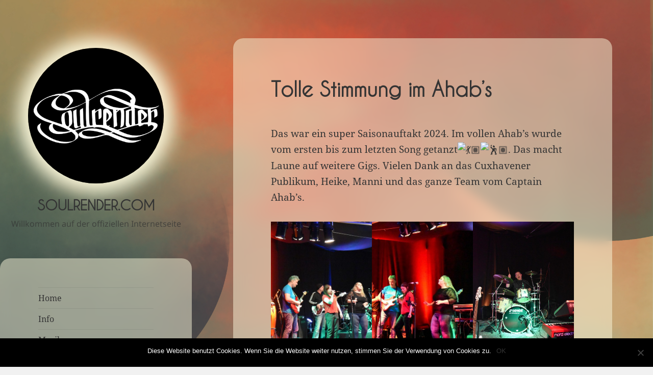

--- FILE ---
content_type: text/html; charset=UTF-8
request_url: https://soulrender.com/tag/funk-soul/
body_size: 14963
content:
<!DOCTYPE html>
<html lang="de-DE" class="no-js">
<head>
	<meta charset="UTF-8">
	<meta name="viewport" content="width=device-width">
	<link rel="profile" href="http://gmpg.org/xfn/11">
	<link rel="pingback" href="https://soulrender.com/xmlrpc.php">
	<!--[if lt IE 9]>
	<script src="https://soulrender.com/wp-content/themes/twentyfifteen/js/html5.js"></script>
	<![endif]-->
	<script>(function(html){html.className = html.className.replace(/\bno-js\b/,'js')})(document.documentElement);</script>
<title>Funk Soul &#8211; Soulrender.com</title>
<meta name='robots' content='max-image-preview:large' />
<link rel="alternate" type="application/rss+xml" title="Soulrender.com &raquo; Feed" href="https://soulrender.com/feed/" />
<link rel="alternate" type="application/rss+xml" title="Soulrender.com &raquo; Kommentar-Feed" href="https://soulrender.com/comments/feed/" />
<link rel="alternate" type="application/rss+xml" title="Soulrender.com &raquo; Schlagwort-Feed zu Funk Soul" href="https://soulrender.com/tag/funk-soul/feed/" />
<script>
window._wpemojiSettings = {"baseUrl":"https:\/\/s.w.org\/images\/core\/emoji\/15.0.3\/72x72\/","ext":".png","svgUrl":"https:\/\/s.w.org\/images\/core\/emoji\/15.0.3\/svg\/","svgExt":".svg","source":{"concatemoji":"https:\/\/soulrender.com\/wp-includes\/js\/wp-emoji-release.min.js?ver=6.5.7"}};
/*! This file is auto-generated */
!function(i,n){var o,s,e;function c(e){try{var t={supportTests:e,timestamp:(new Date).valueOf()};sessionStorage.setItem(o,JSON.stringify(t))}catch(e){}}function p(e,t,n){e.clearRect(0,0,e.canvas.width,e.canvas.height),e.fillText(t,0,0);var t=new Uint32Array(e.getImageData(0,0,e.canvas.width,e.canvas.height).data),r=(e.clearRect(0,0,e.canvas.width,e.canvas.height),e.fillText(n,0,0),new Uint32Array(e.getImageData(0,0,e.canvas.width,e.canvas.height).data));return t.every(function(e,t){return e===r[t]})}function u(e,t,n){switch(t){case"flag":return n(e,"\ud83c\udff3\ufe0f\u200d\u26a7\ufe0f","\ud83c\udff3\ufe0f\u200b\u26a7\ufe0f")?!1:!n(e,"\ud83c\uddfa\ud83c\uddf3","\ud83c\uddfa\u200b\ud83c\uddf3")&&!n(e,"\ud83c\udff4\udb40\udc67\udb40\udc62\udb40\udc65\udb40\udc6e\udb40\udc67\udb40\udc7f","\ud83c\udff4\u200b\udb40\udc67\u200b\udb40\udc62\u200b\udb40\udc65\u200b\udb40\udc6e\u200b\udb40\udc67\u200b\udb40\udc7f");case"emoji":return!n(e,"\ud83d\udc26\u200d\u2b1b","\ud83d\udc26\u200b\u2b1b")}return!1}function f(e,t,n){var r="undefined"!=typeof WorkerGlobalScope&&self instanceof WorkerGlobalScope?new OffscreenCanvas(300,150):i.createElement("canvas"),a=r.getContext("2d",{willReadFrequently:!0}),o=(a.textBaseline="top",a.font="600 32px Arial",{});return e.forEach(function(e){o[e]=t(a,e,n)}),o}function t(e){var t=i.createElement("script");t.src=e,t.defer=!0,i.head.appendChild(t)}"undefined"!=typeof Promise&&(o="wpEmojiSettingsSupports",s=["flag","emoji"],n.supports={everything:!0,everythingExceptFlag:!0},e=new Promise(function(e){i.addEventListener("DOMContentLoaded",e,{once:!0})}),new Promise(function(t){var n=function(){try{var e=JSON.parse(sessionStorage.getItem(o));if("object"==typeof e&&"number"==typeof e.timestamp&&(new Date).valueOf()<e.timestamp+604800&&"object"==typeof e.supportTests)return e.supportTests}catch(e){}return null}();if(!n){if("undefined"!=typeof Worker&&"undefined"!=typeof OffscreenCanvas&&"undefined"!=typeof URL&&URL.createObjectURL&&"undefined"!=typeof Blob)try{var e="postMessage("+f.toString()+"("+[JSON.stringify(s),u.toString(),p.toString()].join(",")+"));",r=new Blob([e],{type:"text/javascript"}),a=new Worker(URL.createObjectURL(r),{name:"wpTestEmojiSupports"});return void(a.onmessage=function(e){c(n=e.data),a.terminate(),t(n)})}catch(e){}c(n=f(s,u,p))}t(n)}).then(function(e){for(var t in e)n.supports[t]=e[t],n.supports.everything=n.supports.everything&&n.supports[t],"flag"!==t&&(n.supports.everythingExceptFlag=n.supports.everythingExceptFlag&&n.supports[t]);n.supports.everythingExceptFlag=n.supports.everythingExceptFlag&&!n.supports.flag,n.DOMReady=!1,n.readyCallback=function(){n.DOMReady=!0}}).then(function(){return e}).then(function(){var e;n.supports.everything||(n.readyCallback(),(e=n.source||{}).concatemoji?t(e.concatemoji):e.wpemoji&&e.twemoji&&(t(e.twemoji),t(e.wpemoji)))}))}((window,document),window._wpemojiSettings);
</script>
<link rel='stylesheet' id='eo-leaflet.js-css' href='https://soulrender.com/wp-content/plugins/event-organiser/lib/leaflet/leaflet.min.css?ver=1.4.0' media='all' />
<style id='eo-leaflet.js-inline-css'>
.leaflet-popup-close-button{box-shadow:none!important;}
</style>
<style id='wp-emoji-styles-inline-css'>

	img.wp-smiley, img.emoji {
		display: inline !important;
		border: none !important;
		box-shadow: none !important;
		height: 1em !important;
		width: 1em !important;
		margin: 0 0.07em !important;
		vertical-align: -0.1em !important;
		background: none !important;
		padding: 0 !important;
	}
</style>
<link rel='stylesheet' id='wp-block-library-css' href='https://soulrender.com/wp-includes/css/dist/block-library/style.min.css?ver=6.5.7' media='all' />
<style id='wp-block-library-theme-inline-css'>
.wp-block-audio figcaption{color:#555;font-size:13px;text-align:center}.is-dark-theme .wp-block-audio figcaption{color:#ffffffa6}.wp-block-audio{margin:0 0 1em}.wp-block-code{border:1px solid #ccc;border-radius:4px;font-family:Menlo,Consolas,monaco,monospace;padding:.8em 1em}.wp-block-embed figcaption{color:#555;font-size:13px;text-align:center}.is-dark-theme .wp-block-embed figcaption{color:#ffffffa6}.wp-block-embed{margin:0 0 1em}.blocks-gallery-caption{color:#555;font-size:13px;text-align:center}.is-dark-theme .blocks-gallery-caption{color:#ffffffa6}.wp-block-image figcaption{color:#555;font-size:13px;text-align:center}.is-dark-theme .wp-block-image figcaption{color:#ffffffa6}.wp-block-image{margin:0 0 1em}.wp-block-pullquote{border-bottom:4px solid;border-top:4px solid;color:currentColor;margin-bottom:1.75em}.wp-block-pullquote cite,.wp-block-pullquote footer,.wp-block-pullquote__citation{color:currentColor;font-size:.8125em;font-style:normal;text-transform:uppercase}.wp-block-quote{border-left:.25em solid;margin:0 0 1.75em;padding-left:1em}.wp-block-quote cite,.wp-block-quote footer{color:currentColor;font-size:.8125em;font-style:normal;position:relative}.wp-block-quote.has-text-align-right{border-left:none;border-right:.25em solid;padding-left:0;padding-right:1em}.wp-block-quote.has-text-align-center{border:none;padding-left:0}.wp-block-quote.is-large,.wp-block-quote.is-style-large,.wp-block-quote.is-style-plain{border:none}.wp-block-search .wp-block-search__label{font-weight:700}.wp-block-search__button{border:1px solid #ccc;padding:.375em .625em}:where(.wp-block-group.has-background){padding:1.25em 2.375em}.wp-block-separator.has-css-opacity{opacity:.4}.wp-block-separator{border:none;border-bottom:2px solid;margin-left:auto;margin-right:auto}.wp-block-separator.has-alpha-channel-opacity{opacity:1}.wp-block-separator:not(.is-style-wide):not(.is-style-dots){width:100px}.wp-block-separator.has-background:not(.is-style-dots){border-bottom:none;height:1px}.wp-block-separator.has-background:not(.is-style-wide):not(.is-style-dots){height:2px}.wp-block-table{margin:0 0 1em}.wp-block-table td,.wp-block-table th{word-break:normal}.wp-block-table figcaption{color:#555;font-size:13px;text-align:center}.is-dark-theme .wp-block-table figcaption{color:#ffffffa6}.wp-block-video figcaption{color:#555;font-size:13px;text-align:center}.is-dark-theme .wp-block-video figcaption{color:#ffffffa6}.wp-block-video{margin:0 0 1em}.wp-block-template-part.has-background{margin-bottom:0;margin-top:0;padding:1.25em 2.375em}
</style>
<style id='classic-theme-styles-inline-css'>
/*! This file is auto-generated */
.wp-block-button__link{color:#fff;background-color:#32373c;border-radius:9999px;box-shadow:none;text-decoration:none;padding:calc(.667em + 2px) calc(1.333em + 2px);font-size:1.125em}.wp-block-file__button{background:#32373c;color:#fff;text-decoration:none}
</style>
<style id='global-styles-inline-css'>
body{--wp--preset--color--black: #000000;--wp--preset--color--cyan-bluish-gray: #abb8c3;--wp--preset--color--white: #fff;--wp--preset--color--pale-pink: #f78da7;--wp--preset--color--vivid-red: #cf2e2e;--wp--preset--color--luminous-vivid-orange: #ff6900;--wp--preset--color--luminous-vivid-amber: #fcb900;--wp--preset--color--light-green-cyan: #7bdcb5;--wp--preset--color--vivid-green-cyan: #00d084;--wp--preset--color--pale-cyan-blue: #8ed1fc;--wp--preset--color--vivid-cyan-blue: #0693e3;--wp--preset--color--vivid-purple: #9b51e0;--wp--preset--color--dark-gray: #111;--wp--preset--color--light-gray: #f1f1f1;--wp--preset--color--yellow: #f4ca16;--wp--preset--color--dark-brown: #352712;--wp--preset--color--medium-pink: #e53b51;--wp--preset--color--light-pink: #ffe5d1;--wp--preset--color--dark-purple: #2e2256;--wp--preset--color--purple: #674970;--wp--preset--color--blue-gray: #22313f;--wp--preset--color--bright-blue: #55c3dc;--wp--preset--color--light-blue: #e9f2f9;--wp--preset--gradient--vivid-cyan-blue-to-vivid-purple: linear-gradient(135deg,rgba(6,147,227,1) 0%,rgb(155,81,224) 100%);--wp--preset--gradient--light-green-cyan-to-vivid-green-cyan: linear-gradient(135deg,rgb(122,220,180) 0%,rgb(0,208,130) 100%);--wp--preset--gradient--luminous-vivid-amber-to-luminous-vivid-orange: linear-gradient(135deg,rgba(252,185,0,1) 0%,rgba(255,105,0,1) 100%);--wp--preset--gradient--luminous-vivid-orange-to-vivid-red: linear-gradient(135deg,rgba(255,105,0,1) 0%,rgb(207,46,46) 100%);--wp--preset--gradient--very-light-gray-to-cyan-bluish-gray: linear-gradient(135deg,rgb(238,238,238) 0%,rgb(169,184,195) 100%);--wp--preset--gradient--cool-to-warm-spectrum: linear-gradient(135deg,rgb(74,234,220) 0%,rgb(151,120,209) 20%,rgb(207,42,186) 40%,rgb(238,44,130) 60%,rgb(251,105,98) 80%,rgb(254,248,76) 100%);--wp--preset--gradient--blush-light-purple: linear-gradient(135deg,rgb(255,206,236) 0%,rgb(152,150,240) 100%);--wp--preset--gradient--blush-bordeaux: linear-gradient(135deg,rgb(254,205,165) 0%,rgb(254,45,45) 50%,rgb(107,0,62) 100%);--wp--preset--gradient--luminous-dusk: linear-gradient(135deg,rgb(255,203,112) 0%,rgb(199,81,192) 50%,rgb(65,88,208) 100%);--wp--preset--gradient--pale-ocean: linear-gradient(135deg,rgb(255,245,203) 0%,rgb(182,227,212) 50%,rgb(51,167,181) 100%);--wp--preset--gradient--electric-grass: linear-gradient(135deg,rgb(202,248,128) 0%,rgb(113,206,126) 100%);--wp--preset--gradient--midnight: linear-gradient(135deg,rgb(2,3,129) 0%,rgb(40,116,252) 100%);--wp--preset--gradient--dark-gray-gradient-gradient: linear-gradient(90deg, rgba(17,17,17,1) 0%, rgba(42,42,42,1) 100%);--wp--preset--gradient--light-gray-gradient: linear-gradient(90deg, rgba(241,241,241,1) 0%, rgba(215,215,215,1) 100%);--wp--preset--gradient--white-gradient: linear-gradient(90deg, rgba(255,255,255,1) 0%, rgba(230,230,230,1) 100%);--wp--preset--gradient--yellow-gradient: linear-gradient(90deg, rgba(244,202,22,1) 0%, rgba(205,168,10,1) 100%);--wp--preset--gradient--dark-brown-gradient: linear-gradient(90deg, rgba(53,39,18,1) 0%, rgba(91,67,31,1) 100%);--wp--preset--gradient--medium-pink-gradient: linear-gradient(90deg, rgba(229,59,81,1) 0%, rgba(209,28,51,1) 100%);--wp--preset--gradient--light-pink-gradient: linear-gradient(90deg, rgba(255,229,209,1) 0%, rgba(255,200,158,1) 100%);--wp--preset--gradient--dark-purple-gradient: linear-gradient(90deg, rgba(46,34,86,1) 0%, rgba(66,48,123,1) 100%);--wp--preset--gradient--purple-gradient: linear-gradient(90deg, rgba(103,73,112,1) 0%, rgba(131,93,143,1) 100%);--wp--preset--gradient--blue-gray-gradient: linear-gradient(90deg, rgba(34,49,63,1) 0%, rgba(52,75,96,1) 100%);--wp--preset--gradient--bright-blue-gradient: linear-gradient(90deg, rgba(85,195,220,1) 0%, rgba(43,180,211,1) 100%);--wp--preset--gradient--light-blue-gradient: linear-gradient(90deg, rgba(233,242,249,1) 0%, rgba(193,218,238,1) 100%);--wp--preset--font-size--small: 13px;--wp--preset--font-size--medium: 20px;--wp--preset--font-size--large: 36px;--wp--preset--font-size--x-large: 42px;--wp--preset--spacing--20: 0.44rem;--wp--preset--spacing--30: 0.67rem;--wp--preset--spacing--40: 1rem;--wp--preset--spacing--50: 1.5rem;--wp--preset--spacing--60: 2.25rem;--wp--preset--spacing--70: 3.38rem;--wp--preset--spacing--80: 5.06rem;--wp--preset--shadow--natural: 6px 6px 9px rgba(0, 0, 0, 0.2);--wp--preset--shadow--deep: 12px 12px 50px rgba(0, 0, 0, 0.4);--wp--preset--shadow--sharp: 6px 6px 0px rgba(0, 0, 0, 0.2);--wp--preset--shadow--outlined: 6px 6px 0px -3px rgba(255, 255, 255, 1), 6px 6px rgba(0, 0, 0, 1);--wp--preset--shadow--crisp: 6px 6px 0px rgba(0, 0, 0, 1);}:where(.is-layout-flex){gap: 0.5em;}:where(.is-layout-grid){gap: 0.5em;}body .is-layout-flex{display: flex;}body .is-layout-flex{flex-wrap: wrap;align-items: center;}body .is-layout-flex > *{margin: 0;}body .is-layout-grid{display: grid;}body .is-layout-grid > *{margin: 0;}:where(.wp-block-columns.is-layout-flex){gap: 2em;}:where(.wp-block-columns.is-layout-grid){gap: 2em;}:where(.wp-block-post-template.is-layout-flex){gap: 1.25em;}:where(.wp-block-post-template.is-layout-grid){gap: 1.25em;}.has-black-color{color: var(--wp--preset--color--black) !important;}.has-cyan-bluish-gray-color{color: var(--wp--preset--color--cyan-bluish-gray) !important;}.has-white-color{color: var(--wp--preset--color--white) !important;}.has-pale-pink-color{color: var(--wp--preset--color--pale-pink) !important;}.has-vivid-red-color{color: var(--wp--preset--color--vivid-red) !important;}.has-luminous-vivid-orange-color{color: var(--wp--preset--color--luminous-vivid-orange) !important;}.has-luminous-vivid-amber-color{color: var(--wp--preset--color--luminous-vivid-amber) !important;}.has-light-green-cyan-color{color: var(--wp--preset--color--light-green-cyan) !important;}.has-vivid-green-cyan-color{color: var(--wp--preset--color--vivid-green-cyan) !important;}.has-pale-cyan-blue-color{color: var(--wp--preset--color--pale-cyan-blue) !important;}.has-vivid-cyan-blue-color{color: var(--wp--preset--color--vivid-cyan-blue) !important;}.has-vivid-purple-color{color: var(--wp--preset--color--vivid-purple) !important;}.has-black-background-color{background-color: var(--wp--preset--color--black) !important;}.has-cyan-bluish-gray-background-color{background-color: var(--wp--preset--color--cyan-bluish-gray) !important;}.has-white-background-color{background-color: var(--wp--preset--color--white) !important;}.has-pale-pink-background-color{background-color: var(--wp--preset--color--pale-pink) !important;}.has-vivid-red-background-color{background-color: var(--wp--preset--color--vivid-red) !important;}.has-luminous-vivid-orange-background-color{background-color: var(--wp--preset--color--luminous-vivid-orange) !important;}.has-luminous-vivid-amber-background-color{background-color: var(--wp--preset--color--luminous-vivid-amber) !important;}.has-light-green-cyan-background-color{background-color: var(--wp--preset--color--light-green-cyan) !important;}.has-vivid-green-cyan-background-color{background-color: var(--wp--preset--color--vivid-green-cyan) !important;}.has-pale-cyan-blue-background-color{background-color: var(--wp--preset--color--pale-cyan-blue) !important;}.has-vivid-cyan-blue-background-color{background-color: var(--wp--preset--color--vivid-cyan-blue) !important;}.has-vivid-purple-background-color{background-color: var(--wp--preset--color--vivid-purple) !important;}.has-black-border-color{border-color: var(--wp--preset--color--black) !important;}.has-cyan-bluish-gray-border-color{border-color: var(--wp--preset--color--cyan-bluish-gray) !important;}.has-white-border-color{border-color: var(--wp--preset--color--white) !important;}.has-pale-pink-border-color{border-color: var(--wp--preset--color--pale-pink) !important;}.has-vivid-red-border-color{border-color: var(--wp--preset--color--vivid-red) !important;}.has-luminous-vivid-orange-border-color{border-color: var(--wp--preset--color--luminous-vivid-orange) !important;}.has-luminous-vivid-amber-border-color{border-color: var(--wp--preset--color--luminous-vivid-amber) !important;}.has-light-green-cyan-border-color{border-color: var(--wp--preset--color--light-green-cyan) !important;}.has-vivid-green-cyan-border-color{border-color: var(--wp--preset--color--vivid-green-cyan) !important;}.has-pale-cyan-blue-border-color{border-color: var(--wp--preset--color--pale-cyan-blue) !important;}.has-vivid-cyan-blue-border-color{border-color: var(--wp--preset--color--vivid-cyan-blue) !important;}.has-vivid-purple-border-color{border-color: var(--wp--preset--color--vivid-purple) !important;}.has-vivid-cyan-blue-to-vivid-purple-gradient-background{background: var(--wp--preset--gradient--vivid-cyan-blue-to-vivid-purple) !important;}.has-light-green-cyan-to-vivid-green-cyan-gradient-background{background: var(--wp--preset--gradient--light-green-cyan-to-vivid-green-cyan) !important;}.has-luminous-vivid-amber-to-luminous-vivid-orange-gradient-background{background: var(--wp--preset--gradient--luminous-vivid-amber-to-luminous-vivid-orange) !important;}.has-luminous-vivid-orange-to-vivid-red-gradient-background{background: var(--wp--preset--gradient--luminous-vivid-orange-to-vivid-red) !important;}.has-very-light-gray-to-cyan-bluish-gray-gradient-background{background: var(--wp--preset--gradient--very-light-gray-to-cyan-bluish-gray) !important;}.has-cool-to-warm-spectrum-gradient-background{background: var(--wp--preset--gradient--cool-to-warm-spectrum) !important;}.has-blush-light-purple-gradient-background{background: var(--wp--preset--gradient--blush-light-purple) !important;}.has-blush-bordeaux-gradient-background{background: var(--wp--preset--gradient--blush-bordeaux) !important;}.has-luminous-dusk-gradient-background{background: var(--wp--preset--gradient--luminous-dusk) !important;}.has-pale-ocean-gradient-background{background: var(--wp--preset--gradient--pale-ocean) !important;}.has-electric-grass-gradient-background{background: var(--wp--preset--gradient--electric-grass) !important;}.has-midnight-gradient-background{background: var(--wp--preset--gradient--midnight) !important;}.has-small-font-size{font-size: var(--wp--preset--font-size--small) !important;}.has-medium-font-size{font-size: var(--wp--preset--font-size--medium) !important;}.has-large-font-size{font-size: var(--wp--preset--font-size--large) !important;}.has-x-large-font-size{font-size: var(--wp--preset--font-size--x-large) !important;}
.wp-block-navigation a:where(:not(.wp-element-button)){color: inherit;}
:where(.wp-block-post-template.is-layout-flex){gap: 1.25em;}:where(.wp-block-post-template.is-layout-grid){gap: 1.25em;}
:where(.wp-block-columns.is-layout-flex){gap: 2em;}:where(.wp-block-columns.is-layout-grid){gap: 2em;}
.wp-block-pullquote{font-size: 1.5em;line-height: 1.6;}
</style>
<link rel='stylesheet' id='cookie-notice-front-css' href='https://soulrender.com/wp-content/plugins/cookie-notice/css/front.min.css?ver=2.4.16' media='all' />
<link rel='stylesheet' id='twentyfifteen-style-css' href='https://soulrender.com/wp-content/themes/twentyfifteen/style.css?ver=6.5.7' media='all' />
<link rel='stylesheet' id='childtheme-style-css' href='https://soulrender.com/wp-content/themes/twentyfifteen-child/style.css?ver=6.5.7' media='all' />
<link rel='stylesheet' id='twentyfifteen-fonts-css' href='https://soulrender.com/wp-content/themes/twentyfifteen/assets/fonts/noto-sans-plus-noto-serif-plus-inconsolata.css?ver=20230328' media='all' />
<link rel='stylesheet' id='genericons-css' href='https://soulrender.com/wp-content/themes/twentyfifteen/genericons/genericons.css?ver=20201026' media='all' />
<link rel='stylesheet' id='twentyfifteen-block-style-css' href='https://soulrender.com/wp-content/themes/twentyfifteen/css/blocks.css?ver=20230623' media='all' />
<script id="cookie-notice-front-js-before">
var cnArgs = {"ajaxUrl":"https:\/\/soulrender.com\/wp-admin\/admin-ajax.php","nonce":"6b75c7ddda","hideEffect":"fade","position":"bottom","onScroll":false,"onScrollOffset":100,"onClick":false,"cookieName":"cookie_notice_accepted","cookieTime":2592000,"cookieTimeRejected":2592000,"globalCookie":false,"redirection":false,"cache":false,"revokeCookies":false,"revokeCookiesOpt":"automatic"};
</script>
<script src="https://soulrender.com/wp-content/plugins/cookie-notice/js/front.min.js?ver=2.4.16" id="cookie-notice-front-js"></script>
<script src="https://soulrender.com/wp-includes/js/jquery/jquery.min.js?ver=3.7.1" id="jquery-core-js"></script>
<script src="https://soulrender.com/wp-includes/js/jquery/jquery-migrate.min.js?ver=3.4.1" id="jquery-migrate-js"></script>
<script id="twentyfifteen-script-js-extra">
var screenReaderText = {"expand":"<span class=\"screen-reader-text\">Untermen\u00fc anzeigen<\/span>","collapse":"<span class=\"screen-reader-text\">Untermen\u00fc verbergen<\/span>"};
</script>
<script src="https://soulrender.com/wp-content/themes/twentyfifteen/js/functions.js?ver=20221101" id="twentyfifteen-script-js" defer data-wp-strategy="defer"></script>
<link rel="https://api.w.org/" href="https://soulrender.com/wp-json/" /><link rel="alternate" type="application/json" href="https://soulrender.com/wp-json/wp/v2/tags/55" /><link rel="EditURI" type="application/rsd+xml" title="RSD" href="https://soulrender.com/xmlrpc.php?rsd" />
<meta name="generator" content="WordPress 6.5.7" />
<style>.recentcomments a{display:inline !important;padding:0 !important;margin:0 !important;}</style><link rel="icon" href="https://soulrender.com/wp-content/uploads/2024/02/cropped-circles01-32x32.jpg" sizes="32x32" />
<link rel="icon" href="https://soulrender.com/wp-content/uploads/2024/02/cropped-circles01-192x192.jpg" sizes="192x192" />
<link rel="apple-touch-icon" href="https://soulrender.com/wp-content/uploads/2024/02/cropped-circles01-180x180.jpg" />
<meta name="msapplication-TileImage" content="https://soulrender.com/wp-content/uploads/2024/02/cropped-circles01-270x270.jpg" />
</head>

<body class="archive tag tag-funk-soul tag-55 wp-embed-responsive cookies-not-set">
<div id="page" class="hfeed site">
	<a class="skip-link screen-reader-text" href="#content">Zum Inhalt springen</a>

	<div id="sidebar" class="sidebar">
		<header id="masthead" class="site-header" role="banner">
			<div class="site-branding">
										<a href="https://soulrender.com/" rel="home"><img class="site-logo" src="https://soulrender.com/wp-content/themes/twentyfifteen-child/img/logo.jpg"></a>

						<p class="site-title"><a href="https://soulrender.com/" rel="home">Soulrender.com</a></p>
												<p class="site-description">Willkommen auf  der offiziellen Internetseite</p>
										<button class="secondary-toggle">Menü und Widgets</button>
			</div><!-- .site-branding -->
		</header><!-- .site-header -->

			<div id="secondary" class="secondary">

					<nav id="site-navigation" class="main-navigation">
				<div class="menu-menue-container"><ul id="menu-menue" class="nav-menu"><li id="menu-item-687" class="menu-item menu-item-type-custom menu-item-object-custom menu-item-home menu-item-687"><a href="http://soulrender.com/">Home</a></li>
<li id="menu-item-3857" class="menu-item menu-item-type-taxonomy menu-item-object-category menu-item-3857"><a href="https://soulrender.com/./info/">Info</a></li>
<li id="menu-item-3858" class="menu-item menu-item-type-taxonomy menu-item-object-category menu-item-3858"><a href="https://soulrender.com/./musiker/">Musiker</a></li>
<li id="menu-item-3859" class="menu-item menu-item-type-taxonomy menu-item-object-category menu-item-3859"><a href="https://soulrender.com/./musik/">Musik</a></li>
<li id="menu-item-3860" class="menu-item menu-item-type-taxonomy menu-item-object-category menu-item-3860"><a href="https://soulrender.com/./video/">Video</a></li>
<li id="menu-item-3861" class="menu-item menu-item-type-taxonomy menu-item-object-category menu-item-3861"><a href="https://soulrender.com/./foto/">Foto</a></li>
<li id="menu-item-3865" class="menu-item menu-item-type-post_type_archive menu-item-object-event menu-item-3865"><a href="https://soulrender.com/events/event/">Events</a></li>
<li id="menu-item-3862" class="menu-item menu-item-type-taxonomy menu-item-object-category menu-item-3862"><a href="https://soulrender.com/./downloads/">Downloads</a></li>
<li id="menu-item-3863" class="menu-item menu-item-type-taxonomy menu-item-object-category menu-item-3863"><a href="https://soulrender.com/./kontakt/">Kontakt</a></li>
<li id="menu-item-757" class="menu-item menu-item-type-post_type menu-item-object-page menu-item-757"><a href="https://soulrender.com/impressum/">Impressum</a></li>
</ul></div>			</nav><!-- .main-navigation -->
		
					<nav id="social-navigation" class="social-navigation">
				<div class="menu-links-container"><ul id="menu-links" class="menu"><li id="menu-item-3851" class="menu-item menu-item-type-custom menu-item-object-custom menu-item-3851"><a href="https://www.instagram.com/soulrender_official"><span class="screen-reader-text">Instagram</span></a></li>
<li id="menu-item-3852" class="menu-item menu-item-type-custom menu-item-object-custom menu-item-3852"><a href="https://www.facebook.com/soulrendermusic"><span class="screen-reader-text">Facebook</span></a></li>
<li id="menu-item-3854" class="menu-item menu-item-type-custom menu-item-object-custom menu-item-3854"><a href="https://www.youtube.com/channel/UCeuYtJloBXwBrFqrTnP8fvA"><span class="screen-reader-text">YouTube</span></a></li>
<li id="menu-item-4671" class="menu-item menu-item-type-custom menu-item-object-custom menu-item-4671"><a href="https://open.spotify.com/intl-de/artist/6kt9UVD6pvBz9FXB1mrmCi"><span class="screen-reader-text">Spotify</span></a></li>
</ul></div>			</nav><!-- .social-navigation -->
		
					<div id="widget-area" class="widget-area" role="complementary">
				<aside id="eo_event_list_widget-2" class="widget EO_Event_List_Widget"><h2 class="widget-title">Events</h2>

	<ul id="" class="eo-events eo-events-widget" > 
		<li class="eo-no-events" > Keine aktuelle Termine </li>
	</ul>

</aside><aside id="text-3" class="widget widget_text"><h2 class="widget-title">Merchandise Shop</h2>			<div class="textwidget"><a target="_blank" href="https://soulrender.myspreadshop.de/" rel="noopener">
soulrender.myspreadshop.de
</a></div>
		</aside>
		<aside id="recent-posts-2" class="widget widget_recent_entries">
		<h2 class="widget-title">Neueste Beiträge</h2><nav aria-label="Neueste Beiträge">
		<ul>
											<li>
					<a href="https://soulrender.com/allgemein/soulrender-not-so-long-ago-video/">Soulrender &#8211; Not so long ago (Video)</a>
									</li>
											<li>
					<a href="https://soulrender.com/allgemein/das-naechste-video-von-unserem-auftritt-beim-studio-hire-festival-ist-online-twice-in-my-life/">Das nächste Video von unserem Auftritt beim Studio-Hire Festival ist online &#8211; Twice in my life</a>
									</li>
											<li>
					<a href="https://soulrender.com/allgemein/lieber-thulani/">Lieber Thulani …</a>
									</li>
											<li>
					<a href="https://soulrender.com/allgemein/unser-auftritt-auf-dem-weinfest-in-bremen-faellt-leider-aus/">Unser Auftritt auf dem Weinfest in Bremen fällt leider aus.</a>
									</li>
											<li>
					<a href="https://soulrender.com/allgemein/ein-paar-bilder-vom-auftritt-in-pinneberg-und-hagen/">Ein paar Bilder vom Auftritt in Pinneberg und Hagen</a>
									</li>
					</ul>

		</nav></aside><aside id="recent-comments-2" class="widget widget_recent_comments"><h2 class="widget-title">Neueste Kommentare</h2><nav aria-label="Neueste Kommentare"><ul id="recentcomments"><li class="recentcomments"><span class="comment-author-link">Drummin' Besl</span> bei <a href="https://soulrender.com/allgemein/lieber-thulani/#comment-67944">Lieber Thulani …</a></li><li class="recentcomments"><span class="comment-author-link"><a href="https://footballbros.run/" class="url" rel="ugc external nofollow">basketball bro</a></span> bei <a href="https://soulrender.com/allgemein/lieber-thulani/#comment-67884">Lieber Thulani …</a></li><li class="recentcomments"><span class="comment-author-link">Drummin' Besl</span> bei <a href="https://soulrender.com/allgemein/drama-queen-unser-erstes-video-vom-studio-hire-festival-ist-online/#comment-63958">Drama Queen &#8211; Unser erstes Video vom Studio-Hire Festival ist online</a></li><li class="recentcomments"><span class="comment-author-link">Malte Petersen</span> bei <a href="https://soulrender.com/allgemein/drama-queen-unser-erstes-video-vom-studio-hire-festival-ist-online/#comment-63940">Drama Queen &#8211; Unser erstes Video vom Studio-Hire Festival ist online</a></li><li class="recentcomments"><span class="comment-author-link">Drummin' Besl</span> bei <a href="https://soulrender.com/allgemein/morgen-studio-hire-festival/#comment-59318">MORGEN: STUDIO HIRE FESTIVAL</a></li></ul></nav></aside><aside id="media_image-2" class="widget widget_media_image"><h2 class="widget-title">Neueste Album</h2><a href="http://soulrender.com/musik"><img width="300" height="300" src="https://soulrender.com/wp-content/uploads/2023/10/Soulrender-Cover-300x300.jpg" class="image wp-image-4610  attachment-medium size-medium" alt="" style="max-width: 100%; height: auto;" decoding="async" fetchpriority="high" srcset="https://soulrender.com/wp-content/uploads/2023/10/Soulrender-Cover-300x300.jpg 300w, https://soulrender.com/wp-content/uploads/2023/10/Soulrender-Cover-1024x1024.jpg 1024w, https://soulrender.com/wp-content/uploads/2023/10/Soulrender-Cover-150x150.jpg 150w, https://soulrender.com/wp-content/uploads/2023/10/Soulrender-Cover-768x768.jpg 768w, https://soulrender.com/wp-content/uploads/2023/10/Soulrender-Cover-1536x1536.jpg 1536w, https://soulrender.com/wp-content/uploads/2023/10/Soulrender-Cover.jpg 2000w" sizes="(max-width: 300px) 100vw, 300px" /></a></aside><aside id="meta-2" class="widget widget_meta"><h2 class="widget-title">Meta</h2><nav aria-label="Meta">
		<ul>
						<li><a href="https://soulrender.com/wp-login.php">Anmelden</a></li>
			<li><a href="https://soulrender.com/feed/">Feed der Einträge</a></li>
			<li><a href="https://soulrender.com/comments/feed/">Kommentar-Feed</a></li>

			<li><a href="https://de.wordpress.org/">WordPress.org</a></li>
		</ul>

		</nav></aside>			</div><!-- .widget-area -->
		
	</div><!-- .secondary -->

	</div><!-- .sidebar -->

	<div id="content" class="site-content">

	<section id="primary" class="content-area">
		<main id="main" class="site-main">

		
			<header class="page-header">
				<h1 class="page-title">Schlagwort: <span>Funk Soul</span></h1>			</header><!-- .page-header -->

			
<article id="post-4748" class="post-4748 post type-post status-publish format-standard hentry category-allgemein tag-captain-ahabs-culture-club-de tag-circles tag-every-head-is-a-jungle tag-funk-soul tag-livemusik tag-soulrender">
	
	<header class="entry-header">
		<h2 class="entry-title"><a href="https://soulrender.com/allgemein/tolle-stimmung-im-ahabs/" rel="bookmark">Tolle Stimmung im Ahab&#8217;s</a></h2>	</header><!-- .entry-header -->

	<div class="entry-content">
		
<p>Das war ein super Saisonauftakt 2024. Im vollen Ahab&#8217;s wurde vom ersten bis zum letzten Song getanzt<img decoding="async" height="16" width="16" src="https://static.xx.fbcdn.net/images/emoji.php/v9/t9d/1.5/16/1f483_1f3fd.png" alt="💃🏽"><img decoding="async" height="16" width="16" src="https://static.xx.fbcdn.net/images/emoji.php/v9/t6d/1.5/16/1f57a_1f3fd.png" alt="🕺🏽">. Das macht Laune auf weitere Gigs. Vielen Dank an das Cuxhavener Publikum, Heike, Manni und das ganze Team vom Captain Ahab&#8217;s.</p>



<figure class="wp-block-gallery has-nested-images columns-default is-cropped wp-block-gallery-1 is-layout-flex wp-block-gallery-is-layout-flex">
<figure class="wp-block-image size-large"><a href="https://soulrender.com/wp-content/uploads/2024/03/captain-ahab-s-culture-club_01-03-2023_5.jpg"><img loading="lazy" decoding="async" width="1024" height="683" data-id="4749" src="https://soulrender.com/wp-content/uploads/2024/03/captain-ahab-s-culture-club_01-03-2023_5-1024x683.jpg" alt="" class="wp-image-4749" srcset="https://soulrender.com/wp-content/uploads/2024/03/captain-ahab-s-culture-club_01-03-2023_5-1024x683.jpg 1024w, https://soulrender.com/wp-content/uploads/2024/03/captain-ahab-s-culture-club_01-03-2023_5-300x200.jpg 300w, https://soulrender.com/wp-content/uploads/2024/03/captain-ahab-s-culture-club_01-03-2023_5-768x512.jpg 768w, https://soulrender.com/wp-content/uploads/2024/03/captain-ahab-s-culture-club_01-03-2023_5-1536x1024.jpg 1536w, https://soulrender.com/wp-content/uploads/2024/03/captain-ahab-s-culture-club_01-03-2023_5.jpg 2048w" sizes="(max-width: 1024px) 100vw, 1024px" /></a></figure>



<figure class="wp-block-image size-large"><a href="https://soulrender.com/wp-content/uploads/2024/03/captain-ahab-s-culture-club_01-03-2023_4.jpg"><img loading="lazy" decoding="async" width="1024" height="683" data-id="4752" src="https://soulrender.com/wp-content/uploads/2024/03/captain-ahab-s-culture-club_01-03-2023_4-1024x683.jpg" alt="" class="wp-image-4752" srcset="https://soulrender.com/wp-content/uploads/2024/03/captain-ahab-s-culture-club_01-03-2023_4-1024x683.jpg 1024w, https://soulrender.com/wp-content/uploads/2024/03/captain-ahab-s-culture-club_01-03-2023_4-300x200.jpg 300w, https://soulrender.com/wp-content/uploads/2024/03/captain-ahab-s-culture-club_01-03-2023_4-768x512.jpg 768w, https://soulrender.com/wp-content/uploads/2024/03/captain-ahab-s-culture-club_01-03-2023_4-1536x1024.jpg 1536w, https://soulrender.com/wp-content/uploads/2024/03/captain-ahab-s-culture-club_01-03-2023_4.jpg 2048w" sizes="(max-width: 1024px) 100vw, 1024px" /></a></figure>



<figure class="wp-block-image size-large"><a href="https://soulrender.com/wp-content/uploads/2024/03/captain-ahab-s-culture-club_01-03-2023_2.jpg"><img loading="lazy" decoding="async" width="683" height="1024" data-id="4750" src="https://soulrender.com/wp-content/uploads/2024/03/captain-ahab-s-culture-club_01-03-2023_2-683x1024.jpg" alt="" class="wp-image-4750" srcset="https://soulrender.com/wp-content/uploads/2024/03/captain-ahab-s-culture-club_01-03-2023_2-683x1024.jpg 683w, https://soulrender.com/wp-content/uploads/2024/03/captain-ahab-s-culture-club_01-03-2023_2-200x300.jpg 200w, https://soulrender.com/wp-content/uploads/2024/03/captain-ahab-s-culture-club_01-03-2023_2-768x1152.jpg 768w, https://soulrender.com/wp-content/uploads/2024/03/captain-ahab-s-culture-club_01-03-2023_2-1024x1536.jpg 1024w, https://soulrender.com/wp-content/uploads/2024/03/captain-ahab-s-culture-club_01-03-2023_2.jpg 1365w" sizes="(max-width: 683px) 100vw, 683px" /></a></figure>



<figure class="wp-block-image size-large"><a href="https://soulrender.com/wp-content/uploads/2024/03/captain-ahab-s-culture-club_01-03-2023_3.jpg"><img loading="lazy" decoding="async" width="1024" height="683" data-id="4751" src="https://soulrender.com/wp-content/uploads/2024/03/captain-ahab-s-culture-club_01-03-2023_3-1024x683.jpg" alt="" class="wp-image-4751" srcset="https://soulrender.com/wp-content/uploads/2024/03/captain-ahab-s-culture-club_01-03-2023_3-1024x683.jpg 1024w, https://soulrender.com/wp-content/uploads/2024/03/captain-ahab-s-culture-club_01-03-2023_3-300x200.jpg 300w, https://soulrender.com/wp-content/uploads/2024/03/captain-ahab-s-culture-club_01-03-2023_3-768x512.jpg 768w, https://soulrender.com/wp-content/uploads/2024/03/captain-ahab-s-culture-club_01-03-2023_3-1536x1024.jpg 1536w, https://soulrender.com/wp-content/uploads/2024/03/captain-ahab-s-culture-club_01-03-2023_3.jpg 2048w" sizes="(max-width: 1024px) 100vw, 1024px" /></a></figure>
</figure>



<p>Photos von: <a href="https://www.facebook.com/photo/?fbid=1002933928051237&amp;set=pcb.1002939308050699">Captain Ahab&#8217;s Culture Club</a></p>
	</div><!-- .entry-content -->

	
	<footer class="entry-footer">
		<span class="posted-on"><span class="screen-reader-text">Veröffentlicht am </span><a href="https://soulrender.com/allgemein/tolle-stimmung-im-ahabs/" rel="bookmark"><time class="entry-date published" datetime="2024-03-04T18:13:19+01:00">4. März 2024</time><time class="updated" datetime="2024-03-04T18:13:20+01:00">4. März 2024</time></a></span><span class="byline"><span class="author vcard"><span class="screen-reader-text">Autor </span><a class="url fn n" href="https://soulrender.com/author/drummin-besl/">Drummin' Besl</a></span></span><span class="cat-links"><span class="screen-reader-text">Kategorien </span><a href="https://soulrender.com/./allgemein/" rel="category tag">Allgemein</a></span><span class="tags-links"><span class="screen-reader-text">Schlagwörter </span><a href="https://soulrender.com/tag/captain-ahabs-culture-club-de/" rel="tag">Captain Ahab&#039;s Culture Club</a>, <a href="https://soulrender.com/tag/circles/" rel="tag">Circles</a>, <a href="https://soulrender.com/tag/every-head-is-a-jungle/" rel="tag">Every head is a jungle</a>, <a href="https://soulrender.com/tag/funk-soul/" rel="tag">Funk Soul</a>, <a href="https://soulrender.com/tag/livemusik/" rel="tag">Livemusik</a>, <a href="https://soulrender.com/tag/soulrender/" rel="tag">Soulrender</a></span><span class="comments-link"><a href="https://soulrender.com/allgemein/tolle-stimmung-im-ahabs/#respond">Schreibe einen Kommentar<span class="screen-reader-text"> zu Tolle Stimmung im Ahab&#8217;s</span></a></span>			</footer><!-- .entry-footer -->

</article><!-- #post-4748 -->

<article id="post-4604" class="post-4604 post type-post status-publish format-standard hentry category-allgemein tag-funk-soul tag-livemusik tag-neues-album tag-soulrender">
	
	<header class="entry-header">
		<h2 class="entry-title"><a href="https://soulrender.com/allgemein/hinweis-auf-den-naechsten-gig/" rel="bookmark">Hinweis auf den nächsten Gig:</a></h2>	</header><!-- .entry-header -->

	<div class="entry-content">
		
<figure class="wp-block-image size-large"><a href="https://soulrender.com/wp-content/uploads/2023/10/Handzettel_Soulrender_2023-Seite001-1-scaled.jpeg"><img loading="lazy" decoding="async" width="730" height="1024" src="https://soulrender.com/wp-content/uploads/2023/10/Handzettel_Soulrender_2023-Seite001-1-730x1024.jpeg" alt="" class="wp-image-4605" srcset="https://soulrender.com/wp-content/uploads/2023/10/Handzettel_Soulrender_2023-Seite001-1-730x1024.jpeg 730w, https://soulrender.com/wp-content/uploads/2023/10/Handzettel_Soulrender_2023-Seite001-1-214x300.jpeg 214w, https://soulrender.com/wp-content/uploads/2023/10/Handzettel_Soulrender_2023-Seite001-1-768x1077.jpeg 768w, https://soulrender.com/wp-content/uploads/2023/10/Handzettel_Soulrender_2023-Seite001-1-1095x1536.jpeg 1095w, https://soulrender.com/wp-content/uploads/2023/10/Handzettel_Soulrender_2023-Seite001-1-1460x2048.jpeg 1460w, https://soulrender.com/wp-content/uploads/2023/10/Handzettel_Soulrender_2023-Seite001-1-scaled.jpeg 1825w" sizes="(max-width: 730px) 100vw, 730px" /></a></figure>



<p></p>



<p>Am 13. Oktober tragen wir den Funk und Soul nach Bokel. 🙂 Ab 20:00 Uhr spielen wir dort die Stücke unseres neuen Albums &#8222;Circles&#8220;, genauso wie die Songs des ersten Albums &#8222;Every head is a jungle&#8220; und freuen uns auf einen schönen Abend mit euch. </p>
	</div><!-- .entry-content -->

	
	<footer class="entry-footer">
		<span class="posted-on"><span class="screen-reader-text">Veröffentlicht am </span><a href="https://soulrender.com/allgemein/hinweis-auf-den-naechsten-gig/" rel="bookmark"><time class="entry-date published" datetime="2023-10-03T00:33:31+01:00">3. Oktober 2023</time><time class="updated" datetime="2023-10-03T00:33:32+01:00">3. Oktober 2023</time></a></span><span class="byline"><span class="author vcard"><span class="screen-reader-text">Autor </span><a class="url fn n" href="https://soulrender.com/author/drummin-besl/">Drummin' Besl</a></span></span><span class="cat-links"><span class="screen-reader-text">Kategorien </span><a href="https://soulrender.com/./allgemein/" rel="category tag">Allgemein</a></span><span class="tags-links"><span class="screen-reader-text">Schlagwörter </span><a href="https://soulrender.com/tag/funk-soul/" rel="tag">Funk Soul</a>, <a href="https://soulrender.com/tag/livemusik/" rel="tag">Livemusik</a>, <a href="https://soulrender.com/tag/neues-album/" rel="tag">neues Album</a>, <a href="https://soulrender.com/tag/soulrender/" rel="tag">Soulrender</a></span><span class="comments-link"><a href="https://soulrender.com/allgemein/hinweis-auf-den-naechsten-gig/#respond">Schreibe einen Kommentar<span class="screen-reader-text"> zu Hinweis auf den nächsten Gig:</span></a></span>			</footer><!-- .entry-footer -->

</article><!-- #post-4604 -->

<article id="post-4561" class="post-4561 post type-post status-publish format-standard hentry category-allgemein tag-funk-soul tag-kasch-achim tag-livemusik tag-soulrender">
	
	<header class="entry-header">
		<h2 class="entry-title"><a href="https://soulrender.com/allgemein/heute-gehts-wieder-live-zur-sache/" rel="bookmark">Heute geht&#8217;s wieder live zur Sache :-)</a></h2>	</header><!-- .entry-header -->

	<div class="entry-content">
		
<p>Wir spielen heute Abend zusammen mit <strong>Pandemic Funk Connection</strong> beim <strong>The sound of summer Festival</strong> in Achim und wir freuen uns auf einen schönen Abend mit euch!</p>



<figure class="wp-block-image size-full"><a href="https://soulrender.com/wp-content/uploads/2023/08/The-sound-of-summer-Artikel.jpg"><img loading="lazy" decoding="async" width="920" height="635" src="https://soulrender.com/wp-content/uploads/2023/08/The-sound-of-summer-Artikel.jpg" alt="" class="wp-image-4562" srcset="https://soulrender.com/wp-content/uploads/2023/08/The-sound-of-summer-Artikel.jpg 920w, https://soulrender.com/wp-content/uploads/2023/08/The-sound-of-summer-Artikel-300x207.jpg 300w, https://soulrender.com/wp-content/uploads/2023/08/The-sound-of-summer-Artikel-768x530.jpg 768w" sizes="(max-width: 920px) 100vw, 920px" /></a></figure>



<figure class="wp-block-image size-large"><a href="https://soulrender.com/wp-content/uploads/2023/08/The-sound-of-summer-Plakat.jpg"><img loading="lazy" decoding="async" width="727" height="1024" src="https://soulrender.com/wp-content/uploads/2023/08/The-sound-of-summer-Plakat-727x1024.jpg" alt="" class="wp-image-4563" srcset="https://soulrender.com/wp-content/uploads/2023/08/The-sound-of-summer-Plakat-727x1024.jpg 727w, https://soulrender.com/wp-content/uploads/2023/08/The-sound-of-summer-Plakat-213x300.jpg 213w, https://soulrender.com/wp-content/uploads/2023/08/The-sound-of-summer-Plakat-768x1082.jpg 768w, https://soulrender.com/wp-content/uploads/2023/08/The-sound-of-summer-Plakat-1090x1536.jpg 1090w, https://soulrender.com/wp-content/uploads/2023/08/The-sound-of-summer-Plakat.jpg 1453w" sizes="(max-width: 727px) 100vw, 727px" /></a></figure>
	</div><!-- .entry-content -->

	
	<footer class="entry-footer">
		<span class="posted-on"><span class="screen-reader-text">Veröffentlicht am </span><a href="https://soulrender.com/allgemein/heute-gehts-wieder-live-zur-sache/" rel="bookmark"><time class="entry-date published updated" datetime="2023-08-31T23:08:21+01:00">31. August 2023</time></a></span><span class="byline"><span class="author vcard"><span class="screen-reader-text">Autor </span><a class="url fn n" href="https://soulrender.com/author/drummin-besl/">Drummin' Besl</a></span></span><span class="cat-links"><span class="screen-reader-text">Kategorien </span><a href="https://soulrender.com/./allgemein/" rel="category tag">Allgemein</a></span><span class="tags-links"><span class="screen-reader-text">Schlagwörter </span><a href="https://soulrender.com/tag/funk-soul/" rel="tag">Funk Soul</a>, <a href="https://soulrender.com/tag/kasch-achim/" rel="tag">Kasch Achim</a>, <a href="https://soulrender.com/tag/livemusik/" rel="tag">Livemusik</a>, <a href="https://soulrender.com/tag/soulrender/" rel="tag">Soulrender</a></span><span class="comments-link"><a href="https://soulrender.com/allgemein/heute-gehts-wieder-live-zur-sache/#respond">Schreibe einen Kommentar<span class="screen-reader-text"> zu Heute geht&#8217;s wieder live zur Sache :-)</span></a></span>			</footer><!-- .entry-footer -->

</article><!-- #post-4561 -->

<article id="post-4510" class="post-4510 post type-post status-publish format-standard hentry category-allgemein tag-alte-buerger-bremerhaven tag-funk tag-funk-soul tag-livemusik tag-neues-album tag-soul tag-soulrender tag-strassenfest-alte-buerger">
	
	<header class="entry-header">
		<h2 class="entry-title"><a href="https://soulrender.com/allgemein/danke-bremerhaven/" rel="bookmark">Danke Bremerhaven !!</a></h2>	</header><!-- .entry-header -->

	<div class="entry-content">
		
<p class="has-text-align-center">Es war uns ein Vergnügen, am Samstag mit euch gemeinsam einen wundervollen Abend verbringen zu dürfen. </p>



<figure class="wp-block-gallery has-nested-images columns-default is-cropped wp-block-gallery-2 is-layout-flex wp-block-gallery-is-layout-flex">
<figure class="wp-block-image size-large"><a href="https://soulrender.com/wp-content/uploads/2023/07/1ccb3bce-c0b6-4c01-a991-19a9d8098739.jpg"><img loading="lazy" decoding="async" width="1024" height="768" data-id="4512" src="https://soulrender.com/wp-content/uploads/2023/07/1ccb3bce-c0b6-4c01-a991-19a9d8098739-1024x768.jpg" alt="" class="wp-image-4512" srcset="https://soulrender.com/wp-content/uploads/2023/07/1ccb3bce-c0b6-4c01-a991-19a9d8098739-1024x768.jpg 1024w, https://soulrender.com/wp-content/uploads/2023/07/1ccb3bce-c0b6-4c01-a991-19a9d8098739-300x225.jpg 300w, https://soulrender.com/wp-content/uploads/2023/07/1ccb3bce-c0b6-4c01-a991-19a9d8098739-768x576.jpg 768w, https://soulrender.com/wp-content/uploads/2023/07/1ccb3bce-c0b6-4c01-a991-19a9d8098739.jpg 1080w" sizes="(max-width: 1024px) 100vw, 1024px" /></a></figure>



<figure class="wp-block-image size-large"><a href="https://soulrender.com/wp-content/uploads/2023/07/7eac7c00-324f-43a6-a28b-5f48953ad8fd.jpg"><img loading="lazy" decoding="async" width="1024" height="473" data-id="4513" src="https://soulrender.com/wp-content/uploads/2023/07/7eac7c00-324f-43a6-a28b-5f48953ad8fd-1024x473.jpg" alt="" class="wp-image-4513" srcset="https://soulrender.com/wp-content/uploads/2023/07/7eac7c00-324f-43a6-a28b-5f48953ad8fd-1024x473.jpg 1024w, https://soulrender.com/wp-content/uploads/2023/07/7eac7c00-324f-43a6-a28b-5f48953ad8fd-300x139.jpg 300w, https://soulrender.com/wp-content/uploads/2023/07/7eac7c00-324f-43a6-a28b-5f48953ad8fd-768x355.jpg 768w, https://soulrender.com/wp-content/uploads/2023/07/7eac7c00-324f-43a6-a28b-5f48953ad8fd-1536x710.jpg 1536w, https://soulrender.com/wp-content/uploads/2023/07/7eac7c00-324f-43a6-a28b-5f48953ad8fd.jpg 2048w" sizes="(max-width: 1024px) 100vw, 1024px" /></a></figure>



<figure class="wp-block-image size-large"><a href="https://soulrender.com/wp-content/uploads/2023/07/Brhv-20231.jpg"><img loading="lazy" decoding="async" width="1000" height="667" data-id="4516" src="https://soulrender.com/wp-content/uploads/2023/07/Brhv-20231.jpg" alt="" class="wp-image-4516" srcset="https://soulrender.com/wp-content/uploads/2023/07/Brhv-20231.jpg 1000w, https://soulrender.com/wp-content/uploads/2023/07/Brhv-20231-300x200.jpg 300w, https://soulrender.com/wp-content/uploads/2023/07/Brhv-20231-768x512.jpg 768w" sizes="(max-width: 1000px) 100vw, 1000px" /></a></figure>



<figure class="wp-block-image size-large"><a href="https://soulrender.com/wp-content/uploads/2023/07/Brhv-20232.jpg"><img loading="lazy" decoding="async" width="1024" height="1024" data-id="4517" src="https://soulrender.com/wp-content/uploads/2023/07/Brhv-20232-1024x1024.jpg" alt="" class="wp-image-4517" srcset="https://soulrender.com/wp-content/uploads/2023/07/Brhv-20232-1024x1024.jpg 1024w, https://soulrender.com/wp-content/uploads/2023/07/Brhv-20232-300x300.jpg 300w, https://soulrender.com/wp-content/uploads/2023/07/Brhv-20232-150x150.jpg 150w, https://soulrender.com/wp-content/uploads/2023/07/Brhv-20232-768x768.jpg 768w, https://soulrender.com/wp-content/uploads/2023/07/Brhv-20232.jpg 1080w" sizes="(max-width: 1024px) 100vw, 1024px" /></a></figure>



<figure class="wp-block-image size-large"><a href="https://soulrender.com/wp-content/uploads/2023/07/Brhv-20233.jpg"><img loading="lazy" decoding="async" width="1024" height="768" data-id="4518" src="https://soulrender.com/wp-content/uploads/2023/07/Brhv-20233-1024x768.jpg" alt="" class="wp-image-4518" srcset="https://soulrender.com/wp-content/uploads/2023/07/Brhv-20233-1024x768.jpg 1024w, https://soulrender.com/wp-content/uploads/2023/07/Brhv-20233-300x225.jpg 300w, https://soulrender.com/wp-content/uploads/2023/07/Brhv-20233-768x576.jpg 768w, https://soulrender.com/wp-content/uploads/2023/07/Brhv-20233-1536x1152.jpg 1536w, https://soulrender.com/wp-content/uploads/2023/07/Brhv-20233.jpg 1600w" sizes="(max-width: 1024px) 100vw, 1024px" /></a></figure>



<figure class="wp-block-image size-large"><a href="https://soulrender.com/wp-content/uploads/2023/07/Brhv-20234.jpg"><img loading="lazy" decoding="async" width="1024" height="473" data-id="4519" src="https://soulrender.com/wp-content/uploads/2023/07/Brhv-20234-1024x473.jpg" alt="" class="wp-image-4519" srcset="https://soulrender.com/wp-content/uploads/2023/07/Brhv-20234-1024x473.jpg 1024w, https://soulrender.com/wp-content/uploads/2023/07/Brhv-20234-300x139.jpg 300w, https://soulrender.com/wp-content/uploads/2023/07/Brhv-20234-768x355.jpg 768w, https://soulrender.com/wp-content/uploads/2023/07/Brhv-20234-1536x710.jpg 1536w, https://soulrender.com/wp-content/uploads/2023/07/Brhv-20234.jpg 2048w" sizes="(max-width: 1024px) 100vw, 1024px" /></a></figure>



<figure class="wp-block-image size-large"><a href="https://soulrender.com/wp-content/uploads/2023/07/Brhv-2023.jpg"><img loading="lazy" decoding="async" width="1000" height="667" data-id="4520" src="https://soulrender.com/wp-content/uploads/2023/07/Brhv-2023.jpg" alt="" class="wp-image-4520" srcset="https://soulrender.com/wp-content/uploads/2023/07/Brhv-2023.jpg 1000w, https://soulrender.com/wp-content/uploads/2023/07/Brhv-2023-300x200.jpg 300w, https://soulrender.com/wp-content/uploads/2023/07/Brhv-2023-768x512.jpg 768w" sizes="(max-width: 1000px) 100vw, 1000px" /></a></figure>



<figure class="wp-block-image size-large"><a href="https://soulrender.com/wp-content/uploads/2023/07/c92a7f39-4660-41dc-952e-f33d9273a6fc.jpg"><img loading="lazy" decoding="async" width="1024" height="768" data-id="4521" src="https://soulrender.com/wp-content/uploads/2023/07/c92a7f39-4660-41dc-952e-f33d9273a6fc-1024x768.jpg" alt="" class="wp-image-4521" srcset="https://soulrender.com/wp-content/uploads/2023/07/c92a7f39-4660-41dc-952e-f33d9273a6fc-1024x768.jpg 1024w, https://soulrender.com/wp-content/uploads/2023/07/c92a7f39-4660-41dc-952e-f33d9273a6fc-300x225.jpg 300w, https://soulrender.com/wp-content/uploads/2023/07/c92a7f39-4660-41dc-952e-f33d9273a6fc-768x576.jpg 768w, https://soulrender.com/wp-content/uploads/2023/07/c92a7f39-4660-41dc-952e-f33d9273a6fc-1536x1152.jpg 1536w, https://soulrender.com/wp-content/uploads/2023/07/c92a7f39-4660-41dc-952e-f33d9273a6fc.jpg 1600w" sizes="(max-width: 1024px) 100vw, 1024px" /></a></figure>



<figure class="wp-block-image size-large"><a href="https://soulrender.com/wp-content/uploads/2023/07/e9ca7561-43fe-4bb4-826d-bb352249cdce.jpg"><img loading="lazy" decoding="async" width="1024" height="473" data-id="4522" src="https://soulrender.com/wp-content/uploads/2023/07/e9ca7561-43fe-4bb4-826d-bb352249cdce-1024x473.jpg" alt="" class="wp-image-4522" srcset="https://soulrender.com/wp-content/uploads/2023/07/e9ca7561-43fe-4bb4-826d-bb352249cdce-1024x473.jpg 1024w, https://soulrender.com/wp-content/uploads/2023/07/e9ca7561-43fe-4bb4-826d-bb352249cdce-300x139.jpg 300w, https://soulrender.com/wp-content/uploads/2023/07/e9ca7561-43fe-4bb4-826d-bb352249cdce-768x355.jpg 768w, https://soulrender.com/wp-content/uploads/2023/07/e9ca7561-43fe-4bb4-826d-bb352249cdce-1536x710.jpg 1536w, https://soulrender.com/wp-content/uploads/2023/07/e9ca7561-43fe-4bb4-826d-bb352249cdce.jpg 2048w" sizes="(max-width: 1024px) 100vw, 1024px" /></a></figure>
</figure>



<p></p>



<p class="has-text-align-center">Vielen Dank auch an das Kulturbüro Bremerhaven und das Team des Straßenfestes &#8222;Alte Bürger&#8220; für die tolle Organisation und das spannende Lineup. </p>
	</div><!-- .entry-content -->

	
	<footer class="entry-footer">
		<span class="posted-on"><span class="screen-reader-text">Veröffentlicht am </span><a href="https://soulrender.com/allgemein/danke-bremerhaven/" rel="bookmark"><time class="entry-date published" datetime="2023-07-04T12:58:24+01:00">4. Juli 2023</time><time class="updated" datetime="2023-07-04T13:00:56+01:00">4. Juli 2023</time></a></span><span class="byline"><span class="author vcard"><span class="screen-reader-text">Autor </span><a class="url fn n" href="https://soulrender.com/author/drummin-besl/">Drummin' Besl</a></span></span><span class="cat-links"><span class="screen-reader-text">Kategorien </span><a href="https://soulrender.com/./allgemein/" rel="category tag">Allgemein</a></span><span class="tags-links"><span class="screen-reader-text">Schlagwörter </span><a href="https://soulrender.com/tag/alte-buerger-bremerhaven/" rel="tag">Alte Bürger Bremerhaven</a>, <a href="https://soulrender.com/tag/funk/" rel="tag">Funk</a>, <a href="https://soulrender.com/tag/funk-soul/" rel="tag">Funk Soul</a>, <a href="https://soulrender.com/tag/livemusik/" rel="tag">Livemusik</a>, <a href="https://soulrender.com/tag/neues-album/" rel="tag">neues Album</a>, <a href="https://soulrender.com/tag/soul/" rel="tag">Soul</a>, <a href="https://soulrender.com/tag/soulrender/" rel="tag">Soulrender</a>, <a href="https://soulrender.com/tag/strassenfest-alte-buerger/" rel="tag">Straßenfest alte Bürger</a></span><span class="comments-link"><a href="https://soulrender.com/allgemein/danke-bremerhaven/#respond">Schreibe einen Kommentar<span class="screen-reader-text"> zu Danke Bremerhaven !!</span></a></span>			</footer><!-- .entry-footer -->

</article><!-- #post-4510 -->

<article id="post-4209" class="post-4209 post type-post status-publish format-standard hentry category-allgemein tag-cd tag-funk-soul tag-neues-album tag-nominierung tag-pop tag-preis tag-rock">
	
	<header class="entry-header">
		<h2 class="entry-title"><a href="https://soulrender.com/allgemein/deutscher-rock-pop-preis-2020/" rel="bookmark">Deutscher Rock &#038; Pop Preis 2020</a></h2>	</header><!-- .entry-header -->

	<div class="entry-content">
		
<p>Yeahhhhh. Wir freuen uns wie Bolle!!!! Von über 1300 Einsendungen sind wir in 4 Kategorien für die Endauswahl nominiert😍.</p>



<ol><li>Hauptkategorie: Deutscher Funk &amp; Soul Preis (Beste Funk&amp;Soul-Band)</li><li>Bestes R&#8217;n&#8217;B/Soul-Album</li><li>Bestes CD-Album des Jahres (englischsprachig)</li><li>Kulturpreis für die Förderung der Rock &amp; Popmusik in Deutschland.</li></ol>



<p>Drückt uns die Daumen.</p>



<p></p>



<p><a href="http://www.musiker-online.com/deutscher-rockpop-preis/">Deutscher Rock &amp; Pop Preis</a></p>



<figure class="wp-block-image size-large"><img loading="lazy" decoding="async" width="843" height="843" src="https://soulrender.com/wp-content/uploads/2020/11/rpp2020.jpg" alt="" class="wp-image-4210" srcset="https://soulrender.com/wp-content/uploads/2020/11/rpp2020.jpg 843w, https://soulrender.com/wp-content/uploads/2020/11/rpp2020-300x300.jpg 300w, https://soulrender.com/wp-content/uploads/2020/11/rpp2020-150x150.jpg 150w, https://soulrender.com/wp-content/uploads/2020/11/rpp2020-768x768.jpg 768w" sizes="(max-width: 843px) 100vw, 843px" /></figure>



<p></p>
	</div><!-- .entry-content -->

	
	<footer class="entry-footer">
		<span class="posted-on"><span class="screen-reader-text">Veröffentlicht am </span><a href="https://soulrender.com/allgemein/deutscher-rock-pop-preis-2020/" rel="bookmark"><time class="entry-date published updated" datetime="2020-11-18T11:55:25+01:00">18. November 2020</time></a></span><span class="byline"><span class="author vcard"><span class="screen-reader-text">Autor </span><a class="url fn n" href="https://soulrender.com/author/drummin-besl/">Drummin' Besl</a></span></span><span class="cat-links"><span class="screen-reader-text">Kategorien </span><a href="https://soulrender.com/./allgemein/" rel="category tag">Allgemein</a></span><span class="tags-links"><span class="screen-reader-text">Schlagwörter </span><a href="https://soulrender.com/tag/cd/" rel="tag">CD</a>, <a href="https://soulrender.com/tag/funk-soul/" rel="tag">Funk Soul</a>, <a href="https://soulrender.com/tag/neues-album/" rel="tag">neues Album</a>, <a href="https://soulrender.com/tag/nominierung/" rel="tag">Nominierung</a>, <a href="https://soulrender.com/tag/pop/" rel="tag">pop</a>, <a href="https://soulrender.com/tag/preis/" rel="tag">Preis</a>, <a href="https://soulrender.com/tag/rock/" rel="tag">rock</a></span><span class="comments-link"><a href="https://soulrender.com/allgemein/deutscher-rock-pop-preis-2020/#respond">Schreibe einen Kommentar<span class="screen-reader-text"> zu Deutscher Rock &#038; Pop Preis 2020</span></a></span>			</footer><!-- .entry-footer -->

</article><!-- #post-4209 -->

<article id="post-4026" class="post-4026 post type-post status-publish format-standard hentry category-allgemein tag-bremen tag-funk-soul tag-gutes-wetter tag-konzert tag-livemusik tag-soulrender tag-ueberseefestival">
	
	<header class="entry-header">
		<h2 class="entry-title"><a href="https://soulrender.com/allgemein/danke-ueberseefestival-2020/" rel="bookmark">Danke Überseefestival 2020</a></h2>	</header><!-- .entry-header -->

	<div class="entry-content">
		
<p>Wie schön war es, endlich einmal wieder vor Publikum zu spielen und dann auch noch bei so tollem Wetter, vor einem super entspannten Publikum und in einer Location, die durch ganz viel Liebe und Kreativität in einen Ort verwandelt wurde, an dem man sich trotz Coronaauflagen wohlfühlen konnte. 🙂 Danke dafür an das ganze Team des Überseefestivals!!! Die Bilder sprechen für sich selbst. (Fotos von <a href="https://www.facebook.com/imrichtigenAugenblick/?fref=mentions&amp;__tn__=K-R">Focus Effekt</a>, Michael Schoppe)</p>



<figure class="wp-block-gallery columns-3 is-cropped wp-block-gallery-3 is-layout-flex wp-block-gallery-is-layout-flex"><ul class="blocks-gallery-grid"><li class="blocks-gallery-item"><figure><img loading="lazy" decoding="async" width="1024" height="683" src="https://soulrender.com/wp-content/uploads/2020/09/PHOTO-2020-08-31-10-53-361-1024x683.jpg" alt="" data-id="4027" data-full-url="https://soulrender.com/wp-content/uploads/2020/09/PHOTO-2020-08-31-10-53-361-rotated.jpg" data-link="https://soulrender.com/?attachment_id=4027" class="wp-image-4027" srcset="https://soulrender.com/wp-content/uploads/2020/09/PHOTO-2020-08-31-10-53-361-1024x683.jpg 1024w, https://soulrender.com/wp-content/uploads/2020/09/PHOTO-2020-08-31-10-53-361-300x200.jpg 300w, https://soulrender.com/wp-content/uploads/2020/09/PHOTO-2020-08-31-10-53-361-768x512.jpg 768w, https://soulrender.com/wp-content/uploads/2020/09/PHOTO-2020-08-31-10-53-361-1536x1025.jpg 1536w, https://soulrender.com/wp-content/uploads/2020/09/PHOTO-2020-08-31-10-53-361-rotated.jpg 2022w" sizes="(max-width: 1024px) 100vw, 1024px" /></figure></li><li class="blocks-gallery-item"><figure><img loading="lazy" decoding="async" width="1024" height="682" src="https://soulrender.com/wp-content/uploads/2020/09/PHOTO-2020-08-31-10-55-04-1024x682.jpg" alt="" data-id="4028" data-full-url="https://soulrender.com/wp-content/uploads/2020/09/PHOTO-2020-08-31-10-55-04.jpg" data-link="https://soulrender.com/?attachment_id=4028" class="wp-image-4028" srcset="https://soulrender.com/wp-content/uploads/2020/09/PHOTO-2020-08-31-10-55-04-1024x682.jpg 1024w, https://soulrender.com/wp-content/uploads/2020/09/PHOTO-2020-08-31-10-55-04-300x200.jpg 300w, https://soulrender.com/wp-content/uploads/2020/09/PHOTO-2020-08-31-10-55-04-768x512.jpg 768w, https://soulrender.com/wp-content/uploads/2020/09/PHOTO-2020-08-31-10-55-04-1536x1023.jpg 1536w, https://soulrender.com/wp-content/uploads/2020/09/PHOTO-2020-08-31-10-55-04.jpg 1600w" sizes="(max-width: 1024px) 100vw, 1024px" /></figure></li><li class="blocks-gallery-item"><figure><img loading="lazy" decoding="async" width="682" height="1024" src="https://soulrender.com/wp-content/uploads/2020/09/PHOTO-2020-08-31-10-55-032-682x1024.jpg" alt="" data-id="4029" data-full-url="https://soulrender.com/wp-content/uploads/2020/09/PHOTO-2020-08-31-10-55-032.jpg" data-link="https://soulrender.com/?attachment_id=4029" class="wp-image-4029" srcset="https://soulrender.com/wp-content/uploads/2020/09/PHOTO-2020-08-31-10-55-032-682x1024.jpg 682w, https://soulrender.com/wp-content/uploads/2020/09/PHOTO-2020-08-31-10-55-032-200x300.jpg 200w, https://soulrender.com/wp-content/uploads/2020/09/PHOTO-2020-08-31-10-55-032-768x1153.jpg 768w, https://soulrender.com/wp-content/uploads/2020/09/PHOTO-2020-08-31-10-55-032-1023x1536.jpg 1023w, https://soulrender.com/wp-content/uploads/2020/09/PHOTO-2020-08-31-10-55-032.jpg 1066w" sizes="(max-width: 682px) 100vw, 682px" /></figure></li><li class="blocks-gallery-item"><figure><img loading="lazy" decoding="async" width="1024" height="682" src="https://soulrender.com/wp-content/uploads/2020/09/PHOTO-2020-08-31-10-55-03-1024x682.jpg" alt="" data-id="4030" data-full-url="https://soulrender.com/wp-content/uploads/2020/09/PHOTO-2020-08-31-10-55-03.jpg" data-link="https://soulrender.com/?attachment_id=4030" class="wp-image-4030" srcset="https://soulrender.com/wp-content/uploads/2020/09/PHOTO-2020-08-31-10-55-03-1024x682.jpg 1024w, https://soulrender.com/wp-content/uploads/2020/09/PHOTO-2020-08-31-10-55-03-300x200.jpg 300w, https://soulrender.com/wp-content/uploads/2020/09/PHOTO-2020-08-31-10-55-03-768x512.jpg 768w, https://soulrender.com/wp-content/uploads/2020/09/PHOTO-2020-08-31-10-55-03-1536x1023.jpg 1536w, https://soulrender.com/wp-content/uploads/2020/09/PHOTO-2020-08-31-10-55-03.jpg 1600w" sizes="(max-width: 1024px) 100vw, 1024px" /></figure></li><li class="blocks-gallery-item"><figure><img loading="lazy" decoding="async" width="682" height="1024" src="https://soulrender.com/wp-content/uploads/2020/09/PHOTO-2020-08-31-10-55-02-682x1024.jpg" alt="" data-id="4031" data-full-url="https://soulrender.com/wp-content/uploads/2020/09/PHOTO-2020-08-31-10-55-02.jpg" data-link="https://soulrender.com/?attachment_id=4031" class="wp-image-4031" srcset="https://soulrender.com/wp-content/uploads/2020/09/PHOTO-2020-08-31-10-55-02-682x1024.jpg 682w, https://soulrender.com/wp-content/uploads/2020/09/PHOTO-2020-08-31-10-55-02-200x300.jpg 200w, https://soulrender.com/wp-content/uploads/2020/09/PHOTO-2020-08-31-10-55-02-768x1153.jpg 768w, https://soulrender.com/wp-content/uploads/2020/09/PHOTO-2020-08-31-10-55-02-1023x1536.jpg 1023w, https://soulrender.com/wp-content/uploads/2020/09/PHOTO-2020-08-31-10-55-02.jpg 1066w" sizes="(max-width: 682px) 100vw, 682px" /></figure></li><li class="blocks-gallery-item"><figure><img loading="lazy" decoding="async" width="1024" height="682" src="https://soulrender.com/wp-content/uploads/2020/09/PHOTO-2020-08-31-10-55-011-1024x682.jpg" alt="" data-id="4032" data-full-url="https://soulrender.com/wp-content/uploads/2020/09/PHOTO-2020-08-31-10-55-011.jpg" data-link="https://soulrender.com/?attachment_id=4032" class="wp-image-4032" srcset="https://soulrender.com/wp-content/uploads/2020/09/PHOTO-2020-08-31-10-55-011-1024x682.jpg 1024w, https://soulrender.com/wp-content/uploads/2020/09/PHOTO-2020-08-31-10-55-011-300x200.jpg 300w, https://soulrender.com/wp-content/uploads/2020/09/PHOTO-2020-08-31-10-55-011-768x512.jpg 768w, https://soulrender.com/wp-content/uploads/2020/09/PHOTO-2020-08-31-10-55-011-1536x1023.jpg 1536w, https://soulrender.com/wp-content/uploads/2020/09/PHOTO-2020-08-31-10-55-011.jpg 1600w" sizes="(max-width: 1024px) 100vw, 1024px" /></figure></li><li class="blocks-gallery-item"><figure><img loading="lazy" decoding="async" width="682" height="1024" src="https://soulrender.com/wp-content/uploads/2020/09/PHOTO-2020-08-31-10-55-01-682x1024.jpg" alt="" data-id="4033" data-full-url="https://soulrender.com/wp-content/uploads/2020/09/PHOTO-2020-08-31-10-55-01.jpg" data-link="https://soulrender.com/?attachment_id=4033" class="wp-image-4033" srcset="https://soulrender.com/wp-content/uploads/2020/09/PHOTO-2020-08-31-10-55-01-682x1024.jpg 682w, https://soulrender.com/wp-content/uploads/2020/09/PHOTO-2020-08-31-10-55-01-200x300.jpg 200w, https://soulrender.com/wp-content/uploads/2020/09/PHOTO-2020-08-31-10-55-01-768x1153.jpg 768w, https://soulrender.com/wp-content/uploads/2020/09/PHOTO-2020-08-31-10-55-01-1023x1536.jpg 1023w, https://soulrender.com/wp-content/uploads/2020/09/PHOTO-2020-08-31-10-55-01.jpg 1066w" sizes="(max-width: 682px) 100vw, 682px" /></figure></li><li class="blocks-gallery-item"><figure><img loading="lazy" decoding="async" width="1024" height="682" src="https://soulrender.com/wp-content/uploads/2020/09/PHOTO-2020-08-31-10-55-00-1024x682.jpg" alt="" data-id="4034" data-full-url="https://soulrender.com/wp-content/uploads/2020/09/PHOTO-2020-08-31-10-55-00.jpg" data-link="https://soulrender.com/?attachment_id=4034" class="wp-image-4034" srcset="https://soulrender.com/wp-content/uploads/2020/09/PHOTO-2020-08-31-10-55-00-1024x682.jpg 1024w, https://soulrender.com/wp-content/uploads/2020/09/PHOTO-2020-08-31-10-55-00-300x200.jpg 300w, https://soulrender.com/wp-content/uploads/2020/09/PHOTO-2020-08-31-10-55-00-768x512.jpg 768w, https://soulrender.com/wp-content/uploads/2020/09/PHOTO-2020-08-31-10-55-00-1536x1023.jpg 1536w, https://soulrender.com/wp-content/uploads/2020/09/PHOTO-2020-08-31-10-55-00.jpg 1600w" sizes="(max-width: 1024px) 100vw, 1024px" /></figure></li><li class="blocks-gallery-item"><figure><img loading="lazy" decoding="async" width="683" height="1024" src="https://soulrender.com/wp-content/uploads/2020/09/PHOTO-2020-08-31-10-53-393-683x1024.jpg" alt="" data-id="4035" data-full-url="https://soulrender.com/wp-content/uploads/2020/09/PHOTO-2020-08-31-10-53-393.jpg" data-link="https://soulrender.com/?attachment_id=4035" class="wp-image-4035" srcset="https://soulrender.com/wp-content/uploads/2020/09/PHOTO-2020-08-31-10-53-393-683x1024.jpg 683w, https://soulrender.com/wp-content/uploads/2020/09/PHOTO-2020-08-31-10-53-393-200x300.jpg 200w, https://soulrender.com/wp-content/uploads/2020/09/PHOTO-2020-08-31-10-53-393-768x1151.jpg 768w, https://soulrender.com/wp-content/uploads/2020/09/PHOTO-2020-08-31-10-53-393-1025x1536.jpg 1025w, https://soulrender.com/wp-content/uploads/2020/09/PHOTO-2020-08-31-10-53-393.jpg 1207w" sizes="(max-width: 683px) 100vw, 683px" /></figure></li><li class="blocks-gallery-item"><figure><img loading="lazy" decoding="async" width="683" height="1024" src="https://soulrender.com/wp-content/uploads/2020/09/PHOTO-2020-08-31-10-53-392-683x1024.jpg" alt="" data-id="4036" data-full-url="https://soulrender.com/wp-content/uploads/2020/09/PHOTO-2020-08-31-10-53-392.jpg" data-link="https://soulrender.com/?attachment_id=4036" class="wp-image-4036" srcset="https://soulrender.com/wp-content/uploads/2020/09/PHOTO-2020-08-31-10-53-392-683x1024.jpg 683w, https://soulrender.com/wp-content/uploads/2020/09/PHOTO-2020-08-31-10-53-392-200x300.jpg 200w, https://soulrender.com/wp-content/uploads/2020/09/PHOTO-2020-08-31-10-53-392-768x1152.jpg 768w, https://soulrender.com/wp-content/uploads/2020/09/PHOTO-2020-08-31-10-53-392-1024x1536.jpg 1024w, https://soulrender.com/wp-content/uploads/2020/09/PHOTO-2020-08-31-10-53-392.jpg 1067w" sizes="(max-width: 683px) 100vw, 683px" /></figure></li><li class="blocks-gallery-item"><figure><img loading="lazy" decoding="async" width="1024" height="683" src="https://soulrender.com/wp-content/uploads/2020/09/PHOTO-2020-08-31-10-53-39-1024x683.jpg" alt="" data-id="4037" data-full-url="https://soulrender.com/wp-content/uploads/2020/09/PHOTO-2020-08-31-10-53-39.jpg" data-link="https://soulrender.com/?attachment_id=4037" class="wp-image-4037" srcset="https://soulrender.com/wp-content/uploads/2020/09/PHOTO-2020-08-31-10-53-39-1024x683.jpg 1024w, https://soulrender.com/wp-content/uploads/2020/09/PHOTO-2020-08-31-10-53-39-300x200.jpg 300w, https://soulrender.com/wp-content/uploads/2020/09/PHOTO-2020-08-31-10-53-39-768x512.jpg 768w, https://soulrender.com/wp-content/uploads/2020/09/PHOTO-2020-08-31-10-53-39-1536x1024.jpg 1536w, https://soulrender.com/wp-content/uploads/2020/09/PHOTO-2020-08-31-10-53-39.jpg 1600w" sizes="(max-width: 1024px) 100vw, 1024px" /></figure></li><li class="blocks-gallery-item"><figure><img loading="lazy" decoding="async" width="1024" height="683" src="https://soulrender.com/wp-content/uploads/2020/09/PHOTO-2020-08-31-10-53-382-1024x683.jpg" alt="" data-id="4038" data-full-url="https://soulrender.com/wp-content/uploads/2020/09/PHOTO-2020-08-31-10-53-382.jpg" data-link="https://soulrender.com/?attachment_id=4038" class="wp-image-4038" srcset="https://soulrender.com/wp-content/uploads/2020/09/PHOTO-2020-08-31-10-53-382-1024x683.jpg 1024w, https://soulrender.com/wp-content/uploads/2020/09/PHOTO-2020-08-31-10-53-382-300x200.jpg 300w, https://soulrender.com/wp-content/uploads/2020/09/PHOTO-2020-08-31-10-53-382-768x512.jpg 768w, https://soulrender.com/wp-content/uploads/2020/09/PHOTO-2020-08-31-10-53-382-1536x1024.jpg 1536w, https://soulrender.com/wp-content/uploads/2020/09/PHOTO-2020-08-31-10-53-382.jpg 1600w" sizes="(max-width: 1024px) 100vw, 1024px" /></figure></li><li class="blocks-gallery-item"><figure><img loading="lazy" decoding="async" width="683" height="1024" src="https://soulrender.com/wp-content/uploads/2020/09/PHOTO-2020-08-31-10-53-381-683x1024.jpg" alt="" data-id="4039" data-full-url="https://soulrender.com/wp-content/uploads/2020/09/PHOTO-2020-08-31-10-53-381.jpg" data-link="https://soulrender.com/?attachment_id=4039" class="wp-image-4039" srcset="https://soulrender.com/wp-content/uploads/2020/09/PHOTO-2020-08-31-10-53-381-683x1024.jpg 683w, https://soulrender.com/wp-content/uploads/2020/09/PHOTO-2020-08-31-10-53-381-200x300.jpg 200w, https://soulrender.com/wp-content/uploads/2020/09/PHOTO-2020-08-31-10-53-381-768x1151.jpg 768w, https://soulrender.com/wp-content/uploads/2020/09/PHOTO-2020-08-31-10-53-381-1025x1536.jpg 1025w, https://soulrender.com/wp-content/uploads/2020/09/PHOTO-2020-08-31-10-53-381.jpg 1293w" sizes="(max-width: 683px) 100vw, 683px" /></figure></li><li class="blocks-gallery-item"><figure><img loading="lazy" decoding="async" width="1024" height="683" src="https://soulrender.com/wp-content/uploads/2020/09/PHOTO-2020-08-31-10-53-38-1024x683.jpg" alt="" data-id="4040" data-full-url="https://soulrender.com/wp-content/uploads/2020/09/PHOTO-2020-08-31-10-53-38.jpg" data-link="https://soulrender.com/?attachment_id=4040" class="wp-image-4040" srcset="https://soulrender.com/wp-content/uploads/2020/09/PHOTO-2020-08-31-10-53-38-1024x683.jpg 1024w, https://soulrender.com/wp-content/uploads/2020/09/PHOTO-2020-08-31-10-53-38-300x200.jpg 300w, https://soulrender.com/wp-content/uploads/2020/09/PHOTO-2020-08-31-10-53-38-768x512.jpg 768w, https://soulrender.com/wp-content/uploads/2020/09/PHOTO-2020-08-31-10-53-38-1536x1024.jpg 1536w, https://soulrender.com/wp-content/uploads/2020/09/PHOTO-2020-08-31-10-53-38.jpg 1600w" sizes="(max-width: 1024px) 100vw, 1024px" /></figure></li><li class="blocks-gallery-item"><figure><img loading="lazy" decoding="async" width="682" height="1024" src="https://soulrender.com/wp-content/uploads/2020/09/PHOTO-2020-08-31-10-53-373-682x1024.jpg" alt="" data-id="4041" data-full-url="https://soulrender.com/wp-content/uploads/2020/09/PHOTO-2020-08-31-10-53-373.jpg" data-link="https://soulrender.com/?attachment_id=4041" class="wp-image-4041" srcset="https://soulrender.com/wp-content/uploads/2020/09/PHOTO-2020-08-31-10-53-373-682x1024.jpg 682w, https://soulrender.com/wp-content/uploads/2020/09/PHOTO-2020-08-31-10-53-373-200x300.jpg 200w, https://soulrender.com/wp-content/uploads/2020/09/PHOTO-2020-08-31-10-53-373-768x1153.jpg 768w, https://soulrender.com/wp-content/uploads/2020/09/PHOTO-2020-08-31-10-53-373-1023x1536.jpg 1023w, https://soulrender.com/wp-content/uploads/2020/09/PHOTO-2020-08-31-10-53-373.jpg 1066w" sizes="(max-width: 682px) 100vw, 682px" /></figure></li><li class="blocks-gallery-item"><figure><img loading="lazy" decoding="async" width="683" height="1024" src="https://soulrender.com/wp-content/uploads/2020/09/PHOTO-2020-08-31-10-53-372-683x1024.jpg" alt="" data-id="4042" data-full-url="https://soulrender.com/wp-content/uploads/2020/09/PHOTO-2020-08-31-10-53-372.jpg" data-link="https://soulrender.com/?attachment_id=4042" class="wp-image-4042" srcset="https://soulrender.com/wp-content/uploads/2020/09/PHOTO-2020-08-31-10-53-372-683x1024.jpg 683w, https://soulrender.com/wp-content/uploads/2020/09/PHOTO-2020-08-31-10-53-372-200x300.jpg 200w, https://soulrender.com/wp-content/uploads/2020/09/PHOTO-2020-08-31-10-53-372-768x1151.jpg 768w, https://soulrender.com/wp-content/uploads/2020/09/PHOTO-2020-08-31-10-53-372-1025x1536.jpg 1025w, https://soulrender.com/wp-content/uploads/2020/09/PHOTO-2020-08-31-10-53-372.jpg 1150w" sizes="(max-width: 683px) 100vw, 683px" /></figure></li><li class="blocks-gallery-item"><figure><img loading="lazy" decoding="async" width="683" height="1024" src="https://soulrender.com/wp-content/uploads/2020/09/PHOTO-2020-08-31-10-53-371-683x1024.jpg" alt="" data-id="4043" data-full-url="https://soulrender.com/wp-content/uploads/2020/09/PHOTO-2020-08-31-10-53-371.jpg" data-link="https://soulrender.com/?attachment_id=4043" class="wp-image-4043" srcset="https://soulrender.com/wp-content/uploads/2020/09/PHOTO-2020-08-31-10-53-371-683x1024.jpg 683w, https://soulrender.com/wp-content/uploads/2020/09/PHOTO-2020-08-31-10-53-371-200x300.jpg 200w, https://soulrender.com/wp-content/uploads/2020/09/PHOTO-2020-08-31-10-53-371-768x1151.jpg 768w, https://soulrender.com/wp-content/uploads/2020/09/PHOTO-2020-08-31-10-53-371-1025x1536.jpg 1025w, https://soulrender.com/wp-content/uploads/2020/09/PHOTO-2020-08-31-10-53-371.jpg 1156w" sizes="(max-width: 683px) 100vw, 683px" /></figure></li><li class="blocks-gallery-item"><figure><img loading="lazy" decoding="async" width="683" height="1024" src="https://soulrender.com/wp-content/uploads/2020/09/PHOTO-2020-08-31-10-53-37-683x1024.jpg" alt="" data-id="4044" data-full-url="https://soulrender.com/wp-content/uploads/2020/09/PHOTO-2020-08-31-10-53-37.jpg" data-link="https://soulrender.com/?attachment_id=4044" class="wp-image-4044" srcset="https://soulrender.com/wp-content/uploads/2020/09/PHOTO-2020-08-31-10-53-37-683x1024.jpg 683w, https://soulrender.com/wp-content/uploads/2020/09/PHOTO-2020-08-31-10-53-37-200x300.jpg 200w, https://soulrender.com/wp-content/uploads/2020/09/PHOTO-2020-08-31-10-53-37-768x1152.jpg 768w, https://soulrender.com/wp-content/uploads/2020/09/PHOTO-2020-08-31-10-53-37-1024x1536.jpg 1024w, https://soulrender.com/wp-content/uploads/2020/09/PHOTO-2020-08-31-10-53-37.jpg 1067w" sizes="(max-width: 683px) 100vw, 683px" /></figure></li><li class="blocks-gallery-item"><figure><img loading="lazy" decoding="async" width="683" height="1024" src="https://soulrender.com/wp-content/uploads/2020/09/PHOTO-2020-08-31-10-53-36-683x1024.jpg" alt="" data-id="4045" data-full-url="https://soulrender.com/wp-content/uploads/2020/09/PHOTO-2020-08-31-10-53-36.jpg" data-link="https://soulrender.com/?attachment_id=4045" class="wp-image-4045" srcset="https://soulrender.com/wp-content/uploads/2020/09/PHOTO-2020-08-31-10-53-36-683x1024.jpg 683w, https://soulrender.com/wp-content/uploads/2020/09/PHOTO-2020-08-31-10-53-36-200x300.jpg 200w, https://soulrender.com/wp-content/uploads/2020/09/PHOTO-2020-08-31-10-53-36-768x1152.jpg 768w, https://soulrender.com/wp-content/uploads/2020/09/PHOTO-2020-08-31-10-53-36-1024x1536.jpg 1024w, https://soulrender.com/wp-content/uploads/2020/09/PHOTO-2020-08-31-10-53-36.jpg 1067w" sizes="(max-width: 683px) 100vw, 683px" /></figure></li><li class="blocks-gallery-item"><figure><img loading="lazy" decoding="async" width="1024" height="683" src="https://soulrender.com/wp-content/uploads/2020/09/PHOTO-2020-08-31-10-53-351-1024x683.jpg" alt="" data-id="4046" data-full-url="https://soulrender.com/wp-content/uploads/2020/09/PHOTO-2020-08-31-10-53-351.jpg" data-link="https://soulrender.com/?attachment_id=4046" class="wp-image-4046" srcset="https://soulrender.com/wp-content/uploads/2020/09/PHOTO-2020-08-31-10-53-351-1024x683.jpg 1024w, https://soulrender.com/wp-content/uploads/2020/09/PHOTO-2020-08-31-10-53-351-300x200.jpg 300w, https://soulrender.com/wp-content/uploads/2020/09/PHOTO-2020-08-31-10-53-351-768x512.jpg 768w, https://soulrender.com/wp-content/uploads/2020/09/PHOTO-2020-08-31-10-53-351-1536x1024.jpg 1536w, https://soulrender.com/wp-content/uploads/2020/09/PHOTO-2020-08-31-10-53-351.jpg 1600w" sizes="(max-width: 1024px) 100vw, 1024px" /></figure></li><li class="blocks-gallery-item"><figure><img loading="lazy" decoding="async" width="1024" height="683" src="https://soulrender.com/wp-content/uploads/2020/09/PHOTO-2020-08-31-10-53-341-1024x683.jpg" alt="" data-id="4047" data-full-url="https://soulrender.com/wp-content/uploads/2020/09/PHOTO-2020-08-31-10-53-341.jpg" data-link="https://soulrender.com/?attachment_id=4047" class="wp-image-4047" srcset="https://soulrender.com/wp-content/uploads/2020/09/PHOTO-2020-08-31-10-53-341-1024x683.jpg 1024w, https://soulrender.com/wp-content/uploads/2020/09/PHOTO-2020-08-31-10-53-341-300x200.jpg 300w, https://soulrender.com/wp-content/uploads/2020/09/PHOTO-2020-08-31-10-53-341-768x512.jpg 768w, https://soulrender.com/wp-content/uploads/2020/09/PHOTO-2020-08-31-10-53-341-1536x1024.jpg 1536w, https://soulrender.com/wp-content/uploads/2020/09/PHOTO-2020-08-31-10-53-341.jpg 1600w" sizes="(max-width: 1024px) 100vw, 1024px" /></figure></li><li class="blocks-gallery-item"><figure><img loading="lazy" decoding="async" width="1024" height="683" src="https://soulrender.com/wp-content/uploads/2020/09/PHOTO-2020-08-31-10-53-34-1024x683.jpg" alt="" data-id="4048" data-full-url="https://soulrender.com/wp-content/uploads/2020/09/PHOTO-2020-08-31-10-53-34.jpg" data-link="https://soulrender.com/?attachment_id=4048" class="wp-image-4048" srcset="https://soulrender.com/wp-content/uploads/2020/09/PHOTO-2020-08-31-10-53-34-1024x683.jpg 1024w, https://soulrender.com/wp-content/uploads/2020/09/PHOTO-2020-08-31-10-53-34-300x200.jpg 300w, https://soulrender.com/wp-content/uploads/2020/09/PHOTO-2020-08-31-10-53-34-768x512.jpg 768w, https://soulrender.com/wp-content/uploads/2020/09/PHOTO-2020-08-31-10-53-34-1536x1024.jpg 1536w, https://soulrender.com/wp-content/uploads/2020/09/PHOTO-2020-08-31-10-53-34.jpg 1600w" sizes="(max-width: 1024px) 100vw, 1024px" /></figure></li></ul></figure>
	</div><!-- .entry-content -->

	
	<footer class="entry-footer">
		<span class="posted-on"><span class="screen-reader-text">Veröffentlicht am </span><a href="https://soulrender.com/allgemein/danke-ueberseefestival-2020/" rel="bookmark"><time class="entry-date published" datetime="2020-09-08T12:30:11+01:00">8. September 2020</time><time class="updated" datetime="2020-09-08T12:30:12+01:00">8. September 2020</time></a></span><span class="byline"><span class="author vcard"><span class="screen-reader-text">Autor </span><a class="url fn n" href="https://soulrender.com/author/drummin-besl/">Drummin' Besl</a></span></span><span class="cat-links"><span class="screen-reader-text">Kategorien </span><a href="https://soulrender.com/./allgemein/" rel="category tag">Allgemein</a></span><span class="tags-links"><span class="screen-reader-text">Schlagwörter </span><a href="https://soulrender.com/tag/bremen/" rel="tag">Bremen</a>, <a href="https://soulrender.com/tag/funk-soul/" rel="tag">Funk Soul</a>, <a href="https://soulrender.com/tag/gutes-wetter/" rel="tag">Gutes wetter</a>, <a href="https://soulrender.com/tag/konzert/" rel="tag">Konzert</a>, <a href="https://soulrender.com/tag/livemusik/" rel="tag">Livemusik</a>, <a href="https://soulrender.com/tag/soulrender/" rel="tag">Soulrender</a>, <a href="https://soulrender.com/tag/ueberseefestival/" rel="tag">Überseefestival</a></span><span class="comments-link"><a href="https://soulrender.com/allgemein/danke-ueberseefestival-2020/#respond">Schreibe einen Kommentar<span class="screen-reader-text"> zu Danke Überseefestival 2020</span></a></span>			</footer><!-- .entry-footer -->

</article><!-- #post-4026 -->

<article id="post-3935" class="post-3935 post type-post status-publish format-standard hentry category-allgemein tag-funk-soul tag-neues-album tag-soulrender tag-soulrender-every-head-is-a-jungle tag-video">
	
	<header class="entry-header">
		<h2 class="entry-title"><a href="https://soulrender.com/allgemein/neues-video-i-believe/" rel="bookmark">Neues Video &#8211; I Believe</a></h2>	</header><!-- .entry-header -->

	<div class="entry-content">
		
<p>Wir veröffentlichen heute das zweite Video zu unserem Album &#8222;Every Head Is A Jungle&#8220;. &#8222;I Believe&#8220; war einer der ersten Songs den wir für dieses Album geschrieben haben. <br>Er beschreibt, wie man sich selbst im Weg stehen kann, wenn es darum geht eigene Ziele zu erreichen.  </p>



<p><iframe loading="lazy" title="Soulrender - I Believe (Official Music Video)" width="660" height="371" src="https://www.youtube.com/embed/zFV8XAEtlQI?feature=oembed" frameborder="0" allow="accelerometer; autoplay; clipboard-write; encrypted-media; gyroscope; picture-in-picture; web-share" referrerpolicy="strict-origin-when-cross-origin" allowfullscreen></iframe></p>



<p> Credits:<br> Video directed, produced &amp; edited by Marcus Döbber<br> Audio mixing &amp; mastering by Peter Muller, Audiovisual Worx<br> Recorded at Bright Oaks Studio<br> Composer: Soulrender<br> Produced &amp; arranged by Soulrender</p>



<p> Guest: Oliver Helmert &#8211; Flute </p>



<p> Follow Soulrender:<br> Website: <a href="https://l.facebook.com/l.php?u=https%3A%2F%2Fwww.soulrender.com%2F&amp;h=[base64]" target="_blank" rel="noreferrer noopener">https://www.soulrender.com</a><br> Facebook: <a href="https://www.facebook.com/soulrendermusic/?fref=mentions&amp;__xts__%5B0%5D=68.[base64]&amp;__tn__=K-R">https://www.facebook.com/soulrendermusic</a><br> Instagram: <a href="https://www.instagram.com/soulrender_official" target="_blank" rel="noreferrer noopener">https://www.instagram.com/soulrender_official</a></p>
	</div><!-- .entry-content -->

	
	<footer class="entry-footer">
		<span class="posted-on"><span class="screen-reader-text">Veröffentlicht am </span><a href="https://soulrender.com/allgemein/neues-video-i-believe/" rel="bookmark"><time class="entry-date published" datetime="2020-03-08T23:09:52+01:00">8. März 2020</time><time class="updated" datetime="2020-03-08T23:12:53+01:00">8. März 2020</time></a></span><span class="byline"><span class="author vcard"><span class="screen-reader-text">Autor </span><a class="url fn n" href="https://soulrender.com/author/drummin-besl/">Drummin' Besl</a></span></span><span class="cat-links"><span class="screen-reader-text">Kategorien </span><a href="https://soulrender.com/./allgemein/" rel="category tag">Allgemein</a></span><span class="tags-links"><span class="screen-reader-text">Schlagwörter </span><a href="https://soulrender.com/tag/funk-soul/" rel="tag">Funk Soul</a>, <a href="https://soulrender.com/tag/neues-album/" rel="tag">neues Album</a>, <a href="https://soulrender.com/tag/soulrender/" rel="tag">Soulrender</a>, <a href="https://soulrender.com/tag/soulrender-every-head-is-a-jungle/" rel="tag">Soulrender Every head is a jungle</a>, <a href="https://soulrender.com/tag/video/" rel="tag">video</a></span><span class="comments-link"><a href="https://soulrender.com/allgemein/neues-video-i-believe/#respond">Schreibe einen Kommentar<span class="screen-reader-text"> zu Neues Video &#8211; I Believe</span></a></span>			</footer><!-- .entry-footer -->

</article><!-- #post-3935 -->

		</main><!-- .site-main -->
	</section><!-- .content-area -->


	</div><!-- .site-content -->

	<footer id="colophon" class="site-footer">
		<div class="site-info">
									<a href="https://de.wordpress.org/" class="imprint">
				Stolz präsentiert von WordPress			</a>
		</div><!-- .site-info -->
	</footer><!-- .site-footer -->

</div><!-- .site -->

<style id='core-block-supports-inline-css'>
.wp-block-gallery.wp-block-gallery-1{--wp--style--unstable-gallery-gap:var( --wp--style--gallery-gap-default, var( --gallery-block--gutter-size, var( --wp--style--block-gap, 0.5em ) ) );gap:var( --wp--style--gallery-gap-default, var( --gallery-block--gutter-size, var( --wp--style--block-gap, 0.5em ) ) );}.wp-block-gallery.wp-block-gallery-2{--wp--style--unstable-gallery-gap:var( --wp--style--gallery-gap-default, var( --gallery-block--gutter-size, var( --wp--style--block-gap, 0.5em ) ) );gap:var( --wp--style--gallery-gap-default, var( --gallery-block--gutter-size, var( --wp--style--block-gap, 0.5em ) ) );}.wp-block-gallery.wp-block-gallery-3{--wp--style--unstable-gallery-gap:var( --wp--style--gallery-gap-default, var( --gallery-block--gutter-size, var( --wp--style--block-gap, 0.5em ) ) );gap:var( --wp--style--gallery-gap-default, var( --gallery-block--gutter-size, var( --wp--style--block-gap, 0.5em ) ) );}
</style>

		<!-- Cookie Notice plugin v2.4.16 by Hu-manity.co https://hu-manity.co/ -->
		<div id="cookie-notice" role="dialog" class="cookie-notice-hidden cookie-revoke-hidden cn-position-bottom" aria-label="Cookie Notice" style="background-color: rgba(0,0,0,1);"><div class="cookie-notice-container" style="color: #fff"><span id="cn-notice-text" class="cn-text-container">Diese Website benutzt Cookies. Wenn Sie die Website weiter nutzen, stimmen Sie der Verwendung von Cookies zu.</span><span id="cn-notice-buttons" class="cn-buttons-container"><a href="#" id="cn-accept-cookie" data-cookie-set="accept" class="cn-set-cookie cn-button cn-button-custom button" aria-label="OK">OK</a></span><span id="cn-close-notice" data-cookie-set="accept" class="cn-close-icon" title="No"></span></div>
			
		</div>
		<!-- / Cookie Notice plugin -->
</body>
</html>


--- FILE ---
content_type: text/css
request_url: https://soulrender.com/wp-content/themes/twentyfifteen-child/style.css?ver=6.5.7
body_size: 1035
content:
/*
 Theme Name:   Soulrender Theme
 Description:  Twenty Fifteen Child Theme
 Author:       Frank Sulies
 Author URI:   httpw://www.franksulies.de
 Template:     twentyfifteen
 Version:      1.3
 Text Domain:  twenty-fifteen-child
*/

@font-face {
  font-family: "CaviarDreams";
  src:url(fonts/CaviarDreams.ttf) format("truetype");
}

h1, h2 {
  font-family: 'CaviarDreams', sans-serif;
}

body {
  background-image: url(img/background_01.jpg);
  background-attachment: fixed;
  background-size: cover;
  background-position: center;

  color: #343434;
}
body::before {
  background-image: url(img/background_01.jpg);
  background-attachment: fixed;
  background-size: cover;
  background-position: center;
  box-shadow: 0 0 0px rgba(0, 0, 0, 0);
}

a {
  color: #343434;
  text-decoration: none;
}

img.site-logo {
  border-radius: 50%;
  max-width: 80%;
  animation: glow 3s infinite alternate; /* Animation hinzufügen */
  box-shadow: 0 0 20px 10px #faf6d9; /* Box-Shadow für Glow-Effekt */
}

@keyframes glow {
    0% {
        box-shadow: 0 0 15px 10px #faf6d9;
    }
    100% {
        box-shadow: 0 0 35px 20px #faf6d9; /* Größeren Glow-Effekt am Ende der Animation */
    }
}

.site-header {
  margin: 20% 0 10% 0;  
  text-align: center;
  background-color: transparent;
  border-bottom: none;
}
  
.secondary-toggle, 
.secondary-toggle:hover, 
.secondary-toggle:focus{
  background-color: rgba(250, 246, 217, 0.5);
}

@media screen and (max-width: 38.75em) {
  img.site-logo {
    max-height: 4.6em;
  }
  .site-header {
    background-image: none !important;
  }
}

@media screen and (max-width: 46.25em) {
  img.site-logo {
    max-height: 5.2em;
  }
}

@media screen and (max-width: 55em) {
  img.site-logo {
    max-height: 5.2em;
  }
}

@media screen and (max-width: 59.6875em) {
  img.site-logo {
    max-height: 8.0em;
  }
  header.site-header {
    padding: 5%; 
  }
}

@media screen and (max-width: 128em) {
  img.site-logo {
    
    max-height: 14.0em;
    
    margin-bottom: 10px;
  }
  header.site-header {
    padding: 5%; 
  }
}

@media screen and (max-width: 265em) {
  img.site-logo {

  }
  header.site-header {
    padding: 5%; 
  }
}

p.site-description {
    text-align: center;
}
	
header.page-header {
	display: none;
}

h1.site-title, p.site-title{
 font-family: 'CaviarDreams', sans-serif;
 text-transform: uppercase;
 text-align: center;
 padding-top: 5%;
}

.hentry, .page-header, .page-content, .comments-area, .post-navigation {
  margin: 0 8.9% 7% 8.9%;
  border-radius: 20px;
  background-color: rgba(250, 246, 217, 0.5);
  -webkit-backdrop-filter: blur(10px);
  backdrop-filter: blur(10px);
}

button, input, select, textarea {
  border-radius: 10px;
  background-color: rgba(250, 246, 217, 0.25);
}

@media screen and (min-width: 59.6875em){
   .hentry + .hentry, .page-header + .hentry, .page-header + .page-content {
  margin-bottom: 7%; 
  margin-top: 0;
  } 
}
@media screen and (min-width: 38.75em) {
  .hentry + .hentry, .page-header + .hentry, .page-header + .page-content {
  margin-bottom: 7%; 
  margin-top: 0;
  }
}

.entry-footer {
  background-color:transparent;
}

.category-downloads > footer.entry-footer, 
.category-kontakt > footer.entry-footer,
.category-foto > footer.entry-footer,
.category-musik > footer.entry-footer,
.category-musiker > footer.entry-footer,
.category-info > footer.entry-footer,
.category-video > footer.entry-footer {
  display: none;
}

.pagination{
  background-color: transparent;
}

.pagination .next{
  border-radius: 20px;
}

#colophon{
  display: none;
}

.secondary {
  padding: 15% 0;
  margin: 0;
  border-radius: 20px;
  background-color: rgba(250, 246, 217, 0.5);
  -webkit-backdrop-filter: blur(10px);
  backdrop-filter: blur(10px);
}

.secondary.toggled-on {
  padding: 15% 8%;
  margin: 8.9%;
}

#media_image-2 > a > img{
  border-radius: 10px;
}

div.ngg-album {
	border: 0px;
}

div.ngg-thumbnail {
    float: none;
    margin-right: 12px;
}

div.ngg-description {
    text-align: left;
    margin-left: 12px;
}

h2.eo-event-title {
	padding-top: 50px;
}

div.eo-event-details {
	margin-left: 80px;
	padding-top: 20px;
}

div.eo-event-content {
	margin:0px 80px 0px 80px;
	display: grid;

}
div.eo-event-content p a {
	text-decoration: underline;
}

.content-area:has(> .type-event) {
  padding: 8.3333% 0;
}